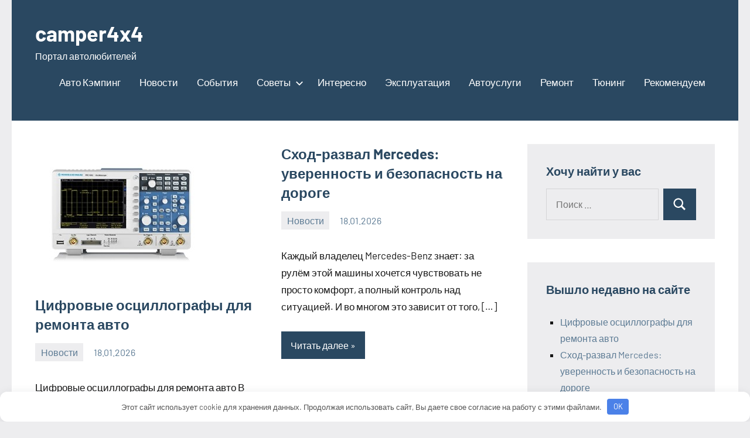

--- FILE ---
content_type: text/html; charset=UTF-8
request_url: https://camper4x4.ru/
body_size: 30898
content:
<!DOCTYPE html>
<html lang="ru-RU">

<head>
<meta charset="UTF-8">
<meta name="viewport" content="width=device-width, initial-scale=1">
<link rel="profile" href="http://gmpg.org/xfn/11">

<meta name='robots' content='index, follow, max-image-preview:large, max-snippet:-1, max-video-preview:-1' />

	<!-- This site is optimized with the Yoast SEO plugin v22.2 - https://yoast.com/wordpress/plugins/seo/ -->
	<title>camper4x4 - Портал автолюбителей</title>
<link crossorigin data-rocket-preconnect href="https://pagead2.googlesyndication.com" rel="preconnect">
<link crossorigin data-rocket-preconnect href="https://mc.yandex.ru" rel="preconnect">
<link crossorigin data-rocket-preconnect href="https://www.acint.net" rel="preconnect">
<link crossorigin data-rocket-preconnect href="https://yandex.ru" rel="preconnect">
<link crossorigin data-rocket-preconnect href="https://yastatic.net" rel="preconnect">
<link crossorigin data-rocket-preconnect href="https://fundingchoicesmessages.google.com" rel="preconnect">
<link crossorigin data-rocket-preconnect href="https://googleads.g.doubleclick.net" rel="preconnect"><link rel="preload" data-rocket-preload as="image" href="https://camper4x4.ru/wp-content/uploads/2026/01/screenshot_3130-660x440.png" fetchpriority="high">
	<meta name="description" content="Портал автолюбителей" />
	<link rel="canonical" href="https://camper4x4.ru/" />
	<meta property="og:locale" content="ru_RU" />
	<meta property="og:type" content="website" />
	<meta property="og:title" content="camper4x4" />
	<meta property="og:description" content="Портал автолюбителей" />
	<meta property="og:url" content="https://camper4x4.ru/" />
	<meta property="og:site_name" content="camper4x4" />
	<meta name="twitter:card" content="summary_large_image" />
	<script type="application/ld+json" class="yoast-schema-graph">{"@context":"https://schema.org","@graph":[{"@type":"CollectionPage","@id":"https://camper4x4.ru/","url":"https://camper4x4.ru/","name":"camper4x4 - Портал автолюбителей","isPartOf":{"@id":"https://camper4x4.ru/#website"},"description":"Портал автолюбителей","breadcrumb":{"@id":"https://camper4x4.ru/#breadcrumb"},"inLanguage":"ru-RU"},{"@type":"BreadcrumbList","@id":"https://camper4x4.ru/#breadcrumb","itemListElement":[{"@type":"ListItem","position":1,"name":"Home"}]},{"@type":"WebSite","@id":"https://camper4x4.ru/#website","url":"https://camper4x4.ru/","name":"camper4x4","description":"Портал автолюбителей","potentialAction":[{"@type":"SearchAction","target":{"@type":"EntryPoint","urlTemplate":"https://camper4x4.ru/?s={search_term_string}"},"query-input":"required name=search_term_string"}],"inLanguage":"ru-RU"}]}</script>
	<!-- / Yoast SEO plugin. -->


<link rel='stylesheet' id='occasio-theme-fonts-css' href='https://camper4x4.ru/wp-content/fonts/cfbf62adc38cb87b2b3682649384f1d6.css' type='text/css' media='all' />
<link rel='stylesheet' id='wp-block-library-css' href='https://camper4x4.ru/wp-includes/css/dist/block-library/style.min.css' type='text/css' media='all' />
<style id='classic-theme-styles-inline-css' type='text/css'>
/*! This file is auto-generated */
.wp-block-button__link{color:#fff;background-color:#32373c;border-radius:9999px;box-shadow:none;text-decoration:none;padding:calc(.667em + 2px) calc(1.333em + 2px);font-size:1.125em}.wp-block-file__button{background:#32373c;color:#fff;text-decoration:none}
</style>
<style id='global-styles-inline-css' type='text/css'>
body{--wp--preset--color--black: #000000;--wp--preset--color--cyan-bluish-gray: #abb8c3;--wp--preset--color--white: #ffffff;--wp--preset--color--pale-pink: #f78da7;--wp--preset--color--vivid-red: #cf2e2e;--wp--preset--color--luminous-vivid-orange: #ff6900;--wp--preset--color--luminous-vivid-amber: #fcb900;--wp--preset--color--light-green-cyan: #7bdcb5;--wp--preset--color--vivid-green-cyan: #00d084;--wp--preset--color--pale-cyan-blue: #8ed1fc;--wp--preset--color--vivid-cyan-blue: #0693e3;--wp--preset--color--vivid-purple: #9b51e0;--wp--preset--color--primary: #2a4861;--wp--preset--color--secondary: #5d7b94;--wp--preset--color--tertiary: #90aec7;--wp--preset--color--accent: #60945d;--wp--preset--color--highlight: #915d94;--wp--preset--color--light-gray: #ededef;--wp--preset--color--gray: #84848f;--wp--preset--color--dark-gray: #24242f;--wp--preset--gradient--vivid-cyan-blue-to-vivid-purple: linear-gradient(135deg,rgba(6,147,227,1) 0%,rgb(155,81,224) 100%);--wp--preset--gradient--light-green-cyan-to-vivid-green-cyan: linear-gradient(135deg,rgb(122,220,180) 0%,rgb(0,208,130) 100%);--wp--preset--gradient--luminous-vivid-amber-to-luminous-vivid-orange: linear-gradient(135deg,rgba(252,185,0,1) 0%,rgba(255,105,0,1) 100%);--wp--preset--gradient--luminous-vivid-orange-to-vivid-red: linear-gradient(135deg,rgba(255,105,0,1) 0%,rgb(207,46,46) 100%);--wp--preset--gradient--very-light-gray-to-cyan-bluish-gray: linear-gradient(135deg,rgb(238,238,238) 0%,rgb(169,184,195) 100%);--wp--preset--gradient--cool-to-warm-spectrum: linear-gradient(135deg,rgb(74,234,220) 0%,rgb(151,120,209) 20%,rgb(207,42,186) 40%,rgb(238,44,130) 60%,rgb(251,105,98) 80%,rgb(254,248,76) 100%);--wp--preset--gradient--blush-light-purple: linear-gradient(135deg,rgb(255,206,236) 0%,rgb(152,150,240) 100%);--wp--preset--gradient--blush-bordeaux: linear-gradient(135deg,rgb(254,205,165) 0%,rgb(254,45,45) 50%,rgb(107,0,62) 100%);--wp--preset--gradient--luminous-dusk: linear-gradient(135deg,rgb(255,203,112) 0%,rgb(199,81,192) 50%,rgb(65,88,208) 100%);--wp--preset--gradient--pale-ocean: linear-gradient(135deg,rgb(255,245,203) 0%,rgb(182,227,212) 50%,rgb(51,167,181) 100%);--wp--preset--gradient--electric-grass: linear-gradient(135deg,rgb(202,248,128) 0%,rgb(113,206,126) 100%);--wp--preset--gradient--midnight: linear-gradient(135deg,rgb(2,3,129) 0%,rgb(40,116,252) 100%);--wp--preset--font-size--small: 16px;--wp--preset--font-size--medium: 24px;--wp--preset--font-size--large: 36px;--wp--preset--font-size--x-large: 42px;--wp--preset--font-size--extra-large: 48px;--wp--preset--font-size--huge: 64px;--wp--preset--spacing--20: 0.44rem;--wp--preset--spacing--30: 0.67rem;--wp--preset--spacing--40: 1rem;--wp--preset--spacing--50: 1.5rem;--wp--preset--spacing--60: 2.25rem;--wp--preset--spacing--70: 3.38rem;--wp--preset--spacing--80: 5.06rem;--wp--preset--shadow--natural: 6px 6px 9px rgba(0, 0, 0, 0.2);--wp--preset--shadow--deep: 12px 12px 50px rgba(0, 0, 0, 0.4);--wp--preset--shadow--sharp: 6px 6px 0px rgba(0, 0, 0, 0.2);--wp--preset--shadow--outlined: 6px 6px 0px -3px rgba(255, 255, 255, 1), 6px 6px rgba(0, 0, 0, 1);--wp--preset--shadow--crisp: 6px 6px 0px rgba(0, 0, 0, 1);}:where(.is-layout-flex){gap: 0.5em;}:where(.is-layout-grid){gap: 0.5em;}body .is-layout-flex{display: flex;}body .is-layout-flex{flex-wrap: wrap;align-items: center;}body .is-layout-flex > *{margin: 0;}body .is-layout-grid{display: grid;}body .is-layout-grid > *{margin: 0;}:where(.wp-block-columns.is-layout-flex){gap: 2em;}:where(.wp-block-columns.is-layout-grid){gap: 2em;}:where(.wp-block-post-template.is-layout-flex){gap: 1.25em;}:where(.wp-block-post-template.is-layout-grid){gap: 1.25em;}.has-black-color{color: var(--wp--preset--color--black) !important;}.has-cyan-bluish-gray-color{color: var(--wp--preset--color--cyan-bluish-gray) !important;}.has-white-color{color: var(--wp--preset--color--white) !important;}.has-pale-pink-color{color: var(--wp--preset--color--pale-pink) !important;}.has-vivid-red-color{color: var(--wp--preset--color--vivid-red) !important;}.has-luminous-vivid-orange-color{color: var(--wp--preset--color--luminous-vivid-orange) !important;}.has-luminous-vivid-amber-color{color: var(--wp--preset--color--luminous-vivid-amber) !important;}.has-light-green-cyan-color{color: var(--wp--preset--color--light-green-cyan) !important;}.has-vivid-green-cyan-color{color: var(--wp--preset--color--vivid-green-cyan) !important;}.has-pale-cyan-blue-color{color: var(--wp--preset--color--pale-cyan-blue) !important;}.has-vivid-cyan-blue-color{color: var(--wp--preset--color--vivid-cyan-blue) !important;}.has-vivid-purple-color{color: var(--wp--preset--color--vivid-purple) !important;}.has-black-background-color{background-color: var(--wp--preset--color--black) !important;}.has-cyan-bluish-gray-background-color{background-color: var(--wp--preset--color--cyan-bluish-gray) !important;}.has-white-background-color{background-color: var(--wp--preset--color--white) !important;}.has-pale-pink-background-color{background-color: var(--wp--preset--color--pale-pink) !important;}.has-vivid-red-background-color{background-color: var(--wp--preset--color--vivid-red) !important;}.has-luminous-vivid-orange-background-color{background-color: var(--wp--preset--color--luminous-vivid-orange) !important;}.has-luminous-vivid-amber-background-color{background-color: var(--wp--preset--color--luminous-vivid-amber) !important;}.has-light-green-cyan-background-color{background-color: var(--wp--preset--color--light-green-cyan) !important;}.has-vivid-green-cyan-background-color{background-color: var(--wp--preset--color--vivid-green-cyan) !important;}.has-pale-cyan-blue-background-color{background-color: var(--wp--preset--color--pale-cyan-blue) !important;}.has-vivid-cyan-blue-background-color{background-color: var(--wp--preset--color--vivid-cyan-blue) !important;}.has-vivid-purple-background-color{background-color: var(--wp--preset--color--vivid-purple) !important;}.has-black-border-color{border-color: var(--wp--preset--color--black) !important;}.has-cyan-bluish-gray-border-color{border-color: var(--wp--preset--color--cyan-bluish-gray) !important;}.has-white-border-color{border-color: var(--wp--preset--color--white) !important;}.has-pale-pink-border-color{border-color: var(--wp--preset--color--pale-pink) !important;}.has-vivid-red-border-color{border-color: var(--wp--preset--color--vivid-red) !important;}.has-luminous-vivid-orange-border-color{border-color: var(--wp--preset--color--luminous-vivid-orange) !important;}.has-luminous-vivid-amber-border-color{border-color: var(--wp--preset--color--luminous-vivid-amber) !important;}.has-light-green-cyan-border-color{border-color: var(--wp--preset--color--light-green-cyan) !important;}.has-vivid-green-cyan-border-color{border-color: var(--wp--preset--color--vivid-green-cyan) !important;}.has-pale-cyan-blue-border-color{border-color: var(--wp--preset--color--pale-cyan-blue) !important;}.has-vivid-cyan-blue-border-color{border-color: var(--wp--preset--color--vivid-cyan-blue) !important;}.has-vivid-purple-border-color{border-color: var(--wp--preset--color--vivid-purple) !important;}.has-vivid-cyan-blue-to-vivid-purple-gradient-background{background: var(--wp--preset--gradient--vivid-cyan-blue-to-vivid-purple) !important;}.has-light-green-cyan-to-vivid-green-cyan-gradient-background{background: var(--wp--preset--gradient--light-green-cyan-to-vivid-green-cyan) !important;}.has-luminous-vivid-amber-to-luminous-vivid-orange-gradient-background{background: var(--wp--preset--gradient--luminous-vivid-amber-to-luminous-vivid-orange) !important;}.has-luminous-vivid-orange-to-vivid-red-gradient-background{background: var(--wp--preset--gradient--luminous-vivid-orange-to-vivid-red) !important;}.has-very-light-gray-to-cyan-bluish-gray-gradient-background{background: var(--wp--preset--gradient--very-light-gray-to-cyan-bluish-gray) !important;}.has-cool-to-warm-spectrum-gradient-background{background: var(--wp--preset--gradient--cool-to-warm-spectrum) !important;}.has-blush-light-purple-gradient-background{background: var(--wp--preset--gradient--blush-light-purple) !important;}.has-blush-bordeaux-gradient-background{background: var(--wp--preset--gradient--blush-bordeaux) !important;}.has-luminous-dusk-gradient-background{background: var(--wp--preset--gradient--luminous-dusk) !important;}.has-pale-ocean-gradient-background{background: var(--wp--preset--gradient--pale-ocean) !important;}.has-electric-grass-gradient-background{background: var(--wp--preset--gradient--electric-grass) !important;}.has-midnight-gradient-background{background: var(--wp--preset--gradient--midnight) !important;}.has-small-font-size{font-size: var(--wp--preset--font-size--small) !important;}.has-medium-font-size{font-size: var(--wp--preset--font-size--medium) !important;}.has-large-font-size{font-size: var(--wp--preset--font-size--large) !important;}.has-x-large-font-size{font-size: var(--wp--preset--font-size--x-large) !important;}
.wp-block-navigation a:where(:not(.wp-element-button)){color: inherit;}
:where(.wp-block-post-template.is-layout-flex){gap: 1.25em;}:where(.wp-block-post-template.is-layout-grid){gap: 1.25em;}
:where(.wp-block-columns.is-layout-flex){gap: 2em;}:where(.wp-block-columns.is-layout-grid){gap: 2em;}
.wp-block-pullquote{font-size: 1.5em;line-height: 1.6;}
</style>
<link rel='stylesheet' id='occasio-stylesheet-css' href='https://camper4x4.ru/wp-content/themes/occasio/style.css' type='text/css' media='all' />
<script type="text/javascript" src="https://camper4x4.ru/wp-content/themes/occasio/assets/js/svgxuse.min.js" id="svgxuse-js"></script>
<style>.pseudo-clearfy-link { color: #008acf; cursor: pointer;}.pseudo-clearfy-link:hover { text-decoration: none;}</style><meta name="yandex-verification" content="5d25e44e2216a853" />
<meta name="telderi" content="5d8783198264245af68f11115d6ee000" />

<!-- pr-cy 3e54d8d17ff7b55314d7b175c0db2015 -->

<meta name="telderi" content="af9453d903041cd13c209a386fedee54" />

<!-- Yandex.RTB -->
<script>window.yaContextCb=window.yaContextCb||[]</script>
<script src="https://yandex.ru/ads/system/context.js" async></script>

<script type="text/javascript">
<!--
var _acic={dataProvider:10};(function(){var e=document.createElement("script");e.type="text/javascript";e.async=true;e.src="https://www.acint.net/aci.js";var t=document.getElementsByTagName("script")[0];t.parentNode.insertBefore(e,t)})()
//-->
</script>


<!-- Yandex.Metrika counter -->
<script type="text/javascript">
    (function(m,e,t,r,i,k,a){
        m[i]=m[i]||function(){(m[i].a=m[i].a||[]).push(arguments)};
        m[i].l=1*new Date();
        for (var j = 0; j < document.scripts.length; j++) {if (document.scripts[j].src === r) { return; }}
        k=e.createElement(t),a=e.getElementsByTagName(t)[0],k.async=1,k.src=r,a.parentNode.insertBefore(k,a)
    })(window, document,'script','https://mc.yandex.ru/metrika/tag.js', 'ym');

    ym(53908426, 'init', {clickmap:true, accurateTrackBounce:true, trackLinks:true});
</script>
<noscript><div><img src="https://mc.yandex.ru/watch/53908426" style="position:absolute; left:-9999px;" alt="" /></div></noscript>
<!-- /Yandex.Metrika counter -->



<!-- Yandex.Metrika counter -->
<script type="text/javascript">
    (function(m,e,t,r,i,k,a){
        m[i]=m[i]||function(){(m[i].a=m[i].a||[]).push(arguments)};
        m[i].l=1*new Date();
        for (var j = 0; j < document.scripts.length; j++) {if (document.scripts[j].src === r) { return; }}
        k=e.createElement(t),a=e.getElementsByTagName(t)[0],k.async=1,k.src=r,a.parentNode.insertBefore(k,a)
    })(window, document,'script','https://mc.yandex.ru/metrika/tag.js', 'ym');

    ym(53908426, 'init', {clickmap:true, accurateTrackBounce:true, trackLinks:true});
</script>
<noscript><div><img src="https://mc.yandex.ru/watch/53908426" style="position:absolute; left:-9999px;" alt="" /></div></noscript>
<!-- /Yandex.Metrika counter -->


<script async src="https://pagead2.googlesyndication.com/pagead/js/adsbygoogle.js?client=ca-pub-3287687369743899"
     crossorigin="anonymous"></script><link rel="icon" href="https://camper4x4.ru/wp-content/uploads/2019/05/cropped-camp-ico-32x32.png" sizes="32x32" />
<link rel="icon" href="https://camper4x4.ru/wp-content/uploads/2019/05/cropped-camp-ico-192x192.png" sizes="192x192" />
<link rel="apple-touch-icon" href="https://camper4x4.ru/wp-content/uploads/2019/05/cropped-camp-ico-180x180.png" />
<meta name="msapplication-TileImage" content="https://camper4x4.ru/wp-content/uploads/2019/05/cropped-camp-ico-270x270.png" />
<style>.clearfy-cookie { position:fixed; left:0; right:0; bottom:0; padding:12px; color:#555555; background:#ffffff; box-shadow:0 3px 20px -5px rgba(41, 44, 56, 0.2); z-index:9999; font-size: 13px; border-radius: 12px; transition: .3s; }.clearfy-cookie--left { left: 20px; bottom: 20px; right: auto; max-width: 400px; margin-right: 20px; }.clearfy-cookie--right { left: auto; bottom: 20px; right: 20px; max-width: 400px; margin-left: 20px; }.clearfy-cookie.clearfy-cookie-hide { transform: translateY(150%) translateZ(0); opacity: 0; }.clearfy-cookie-container { max-width:1170px; margin:0 auto; text-align:center; }.clearfy-cookie-accept { background:#4b81e8; color:#fff; border:0; padding:.2em .8em; margin: 0 0 0 .5em; font-size: 13px; border-radius: 4px; cursor: pointer; }.clearfy-cookie-accept:hover,.clearfy-cookie-accept:focus { opacity: .9; }</style><!--noptimize--><script data-noptimize="" data-wpfc-render="false">
/* <![CDATA[ */
window.fpm_settings = {"timer_text":"\u0417\u0430\u043a\u0440\u044b\u0442\u044c \u0447\u0435\u0440\u0435\u0437","lazyload":"false","threshold":"300","dublicate":"false","rtb":"false","sidebar":"false","selector":".fpm_end","bottom":"10","ajaxUrl":"https:\/\/camper4x4.ru\/wp-admin\/admin-ajax.php","ip_to_block":"https:\/\/camper4x4.ru\/ip.html","get_ip":"https:\/\/camper4x4.ru\/wp-content\/plugins\/flatpm-wp\/ip.php","speed":"300","overlay":"false","locale":"ru","key":"U2R1elQ1TzNENElVcTF6","role":"not_logged_in"};
/* ]]> */
</script>
<!--/noptimize--><!--noptimize-->
<noscript data-noptimize id="fpm_modul">
<style>
html{max-width:100vw}
.fpm-async:not([data-fpm-type="outgoing"]) + .fpm-async:not([data-fpm-type="outgoing"]){display:none}
[data-fpm-type]{background-color:transparent;transition:background-color .2s ease}
[data-fpm-type]{position:relative;overflow:hidden;border-radius:3px;z-index:0}
.fpm-cross{transition:box-shadow .2s ease;position:absolute;top:-0px;right:0;width:34px;height:34px;background:#000000;display:block;cursor:pointer;z-index:99;border:none;padding:0;min-width:0;min-height:0}
.fpm-cross:hover{box-shadow:0 0 0 50px rgba(0,0,0,.2) inset}
.fpm-cross:after,
.fpm-cross:before{transition:transform .3s ease;content:'';display:block;position:absolute;top:0;left:0;right:0;bottom:0;width:calc(34px / 2);height:3px;background:#ffffff;transform-origin:center;transform:rotate(45deg);margin:auto}
.fpm-cross:before{transform:rotate(-45deg)}
.fpm-cross:hover:after{transform:rotate(225deg)}
.fpm-cross:hover:before{transform:rotate(135deg)}
.fpm-timer{position:absolute;top:-0px;right:0;padding:0 15px;color:#ffffff;background:#000000;line-height:34px;height:34px;text-align:center;font-size:14px;z-index:99}
[data-fpm-type="outgoing"].center .fpm-timer,[data-fpm-type="outgoing"].center .fpm-cross{top:0!important}
.fpm-timer span{font-size:16px;font-weight:600}
[data-fpm-type="outgoing"]{transition:transform 300ms ease,opacity 300ms ease,min-width 0s;transition-delay:0s,0s,.3s;position:fixed;min-width:250px!important;z-index:9999;opacity:0;background:#ffffff;pointer-events:none;will-change:transform;overflow:visible;max-width:100vw}
[data-fpm-type="outgoing"]:after{content:'';position:absolute;top:0;left:0;right:0;bottom:0;z-index:1;pointer-events:all}
[data-fpm-type="outgoing"].fpm-show:after{pointer-events:none}


[data-fpm-type="outgoing"] *{max-width:none}

[data-fpm-type="outgoing"].left-top [id*="yandex_rtb_"],
[data-fpm-type="outgoing"].right-top [id*="yandex_rtb_"],
[data-fpm-type="outgoing"].left-center [id*="yandex_rtb_"],
[data-fpm-type="outgoing"].right-center [id*="yandex_rtb_"],
[data-fpm-type="outgoing"].left-bottom [id*="yandex_rtb_"],
[data-fpm-type="outgoing"].right-bottom [id*="yandex_rtb_"]{max-width:336px;min-width:160px}

[data-fpm-type].no-preloader:after,[data-fpm-type].no-preloader:before,
[data-fpm-type="outgoing"]:after,[data-fpm-type="outgoing"]:before{display:none}

[data-fpm-type="outgoing"].fpm-show{opacity:1;pointer-events:all;min-width:0!important}

[data-fpm-type="outgoing"].center{position:fixed;top:50%;left:50%;height:auto;z-index:-2;opacity:0;transform:translateX(-50%) translateY(-50%) scale(.6)}
[data-fpm-type="outgoing"].center.fpm-show{transform:translateX(-50%) translateY(-50%) scale(1);opacity:1}
[data-fpm-type="outgoing"].center.fpm-show{z-index:2000}

[data-fpm-type="outgoing"].left-top{top:0;left:0;transform:translateX(-100%)}
[data-fpm-type="outgoing"].top-center{top:0;left:50%;transform:translateX(-50%) translateY(-100%)}
[data-fpm-type="outgoing"].right-top{top:0;right:0;transform:translateX(100%)}
[data-fpm-type="outgoing"].left-center{top:50%;left:0;transform:translateX(-100%) translateY(-50%)}
[data-fpm-type="outgoing"].right-center{top:50%;right:0;transform:translateX(100%) translateY(-50%)}
[data-fpm-type="outgoing"].left-bottom{bottom:0;left:0;transform:translateX(-100%)}
[data-fpm-type="outgoing"].bottom-center{bottom:0;left:50%;transform:translateX(-50%) translateY(100%)}
[data-fpm-type="outgoing"].right-bottom{bottom:0;right:0;transform:translateX(100%)}
[data-fpm-type="outgoing"].fpm-show.left-center,
[data-fpm-type="outgoing"].fpm-show.right-center{transform:translateX(0) translateY(-50%)}
[data-fpm-type="outgoing"].fpm-show.top-center,
[data-fpm-type="outgoing"].fpm-show.bottom-center{transform:translateX(-50%) translateY(0)}
[data-fpm-type="outgoing"].fpm-show.left-top,
[data-fpm-type="outgoing"].fpm-show.right-top,
[data-fpm-type="outgoing"].fpm-show.left-bottom,
[data-fpm-type="outgoing"].fpm-show.right-bottom{transform:translateX(0)}

.fpm-overlay{position:fixed;width:100%;height:100%;pointer-events:none;top:0;left:0;z-index:1000;opacity:0;background:#0000008a;transition:all 300ms ease;-webkit-backdrop-filter:blur(0px);backdrop-filter:blur(0px)}
[data-fpm-type="outgoing"].center.fpm-show ~ .fpm-overlay{opacity:1;pointer-events:all}
.fpm-fixed{position:fixed;z-index:50}
.fpm-stop{position:relative;z-index:50}
.fpm-preroll{position:relative;overflow:hidden;display:block}
.fpm-preroll.hasIframe{padding-bottom:56.25%;height:0}
.fpm-preroll iframe{display:block;width:100%;height:100%;position:absolute}
.fpm-preroll_flex{display:flex;align-items:center;justify-content:center;position:absolute;top:0;left:0;right:0;bottom:0;background:rgba(0,0,0,.65);opacity:0;transition:opacity .35s ease;z-index:2}
.fpm-preroll_flex.fpm-show{opacity:1}
.fpm-preroll_flex.fpm-hide{pointer-events:none;z-index:-1}
.fpm-preroll_item{position:relative;max-width:calc(100% - 68px);max-height:100%;z-index:-1;pointer-events:none;cursor:default}
.fpm-preroll_flex.fpm-show .fpm-preroll_item{z-index:3;pointer-events:all}
.fpm-preroll_flex .fpm-timer,
.fpm-preroll_flex .fpm-cross{top:10px!important;right:10px!important}
.fpm-preroll_hover{position:absolute;top:0;left:0;right:0;bottom:0;width:100%;height:100%;z-index:2}
.fpm-preroll_flex:not(.fpm-show) .fpm-preroll_hover{cursor:pointer}
.fpm-hoverroll{position:relative;overflow:hidden;display:block}
.fpm-hoverroll_item{position:absolute;bottom:0;left:50%;margin:auto;transform:translateY(100%) translateX(-50%);transition:all 300ms ease;z-index:1000;max-height:100%}

.fpm-preroll_item [id*="yandex_rtb_"],
.fpm-hoverroll_item [id*="yandex_rtb_"]{min-width:160px}

.fpm-hoverroll:hover .fpm-hoverroll_item:not(.fpm-hide){transform:translateY(0) translateX(-50%)}
.fpm-slider{display:grid}
.fpm-slider > *{grid-area:1/1;margin:auto;opacity:0;transform:translateX(200px);transition:all 420ms ease;pointer-events:none;width:100%;z-index:0}
.fpm-slider > *.fpm-hide{transform:translateX(-100px)!important;opacity:0!important;z-index:0!important}
.fpm-slider > *.fpm-show{transform:translateX(0);pointer-events:all;opacity:1;z-index:1}
.fpm-slider .fpm-timeline{width:100%;height:2px;background:#f6f5ff;position:relative}
.fpm-slider .fpm-timeline:after{content:'';position:absolute;background:#d5ceff;height:100%;transition:all 300ms ease;width:0}
.fpm-slider > *.fpm-show .fpm-timeline:after{animation:timeline var(--duration) ease}
.fpm-slider > *:hover .fpm-timeline:after{animation:timeline-hover}
.fpm-slider > *:after{content:'';position:absolute;top:0;left:0;right:0;bottom:0;z-index:1;pointer-events:all}
.fpm-slider > *.fpm-show:after{pointer-events:none}
@keyframes timeline-hover{}
@keyframes timeline{0% {width:0}100% {width:100%}}
.fpm-interscroller-wrapper{position:relative;width:100%;max-width:100%;height:var(--height)}
.fpm-interscroller{position:absolute;top:0;left:0;width:100%;height:100%;clip:rect(0,auto,auto,0);background:var(--background)}
.fpm-interscroller + div{position:absolute;bottom:0;left:0;right:0;top:0;margin:auto;display:block;height:1px}
.fpm-interscroller-inner{position:fixed;top:50%;transform:translate(0,-50%);max-width:100%;display:flex;justify-content:center;align-items:center;width:var(--width)}
.fpm-interscroller-inner > div{min-width:100px;min-height:100px}
.fpm-interscroller-text{position:absolute;text-align:center;padding:10px;background:var(--background);color:var(--color);font-size:14px;z-index:1;line-height:1.4}
.fpm-interscroller-text.top{top:0;left:0;right:0}
.fpm-interscroller-text.bottom{bottom:0;left:0;right:0}
</style>
</noscript>
<!--/noptimize-->


<!--noptimize-->
<script data-noptimize="" data-wpfc-render="false">
/* <![CDATA[ */
fpm_settings.selector="true"===fpm_settings.sidebar?fpm_settings.selector:".fpm_end",!NodeList.prototype.forEach&&Array.prototype.forEach&&(NodeList.prototype.forEach=Array.prototype.forEach),window.yaContextCb=window.yaContextCb||[],window.fpm_shuffleArray=function(e){for(var t=e.length-1;0<t;t--){var n=Math.floor(Math.random()*(t+1)),r=e[t];e[t]=e[n],e[n]=r}return e},window.fpm_queryAll=function(t,e,n){try{n="true"===(n=n||"true");var r=!1;["!>","!","!^","!~","!+",":after(",":after-sibling(",":before(",":before-sibling(",":contains(",":icontains(",":starts-with(",":istarts-with(",":ends-with(",":iends-with(",":first(",":has(",":has-sibling("].forEach(function(e){t.includes(e)&&(r=!0)});var o=[];if(r){if(!e)return[];for(var i=document.evaluate(e,document,null,XPathResult.ORDERED_NODE_SNAPSHOT_TYPE,null),a=0,s=i.snapshotLength;a<s;a++)o.push(i.snapshotItem(a))}else o=Array.from(document.querySelectorAll(t));return n||(o=o.filter(function(e){return fpm_user.until_child.includes(e)})),o}catch(e){return fpm_user.debug&&console.log(e),[]}},window.fpm_debug=function(e,t){fpm_user.debug&&(t=t||"the reason is not established",console.log("%cID: "+e,"color: white; background: #ec5555"),console.log("URL: "+window.fpm_settings.ajaxUrl.replace("admin-ajax.php","")+"admin.php?page=fpm_blocks&id="+e),console.log("Reason: "+t),console.log("=".repeat(27)))},window.fpm_ipv6Normalize=function(e){var t=(e=e.toLowerCase()).split(/\:\:/g);if(2<t.length)return!1;var n=[];if(1===t.length){if(8!==(n=e.split(/\:/g)).length)return!1}else if(2===t.length){var e=t[0],t=t[1],r=e.split(/\:/g),o=t.split(/\:/g);for(i in r)n[i]=r[i];for(var i=o.length;0<i;--i)n[7-(o.length-i)]=o[i-1]}for(i=0;i<8;++i)void 0===n[i]&&(n[i]="0000"),n[i]=fpm_ipv6LeftPad(n[i],"0",4);return n.join(":")},window.fpm_ipv6LeftPad=function(e,t,n){n=t.repeat(n);return e.length<n.length&&(e=n.substring(0,n.length-e.length)+e),e},window.fpm_ipToInt=function(e){var t=[];return e.includes(":")?(fpm_ipv6Normalize(e).split(":").forEach(function(e){t.push(parseInt(e,16).toString(2).padStart(16,"0"))}),"function"==typeof window.BigInt&&BigInt(t.join(""),2)):(e.split(".").forEach(function(e){t.push(e.padStart(3,"0"))}),parseInt(t.join("")))},window.fpm_request_ip_api=function(){var e=new Promise(function(e,t){var n=new XMLHttpRequest;n.onreadystatechange=function(){n.readyState==XMLHttpRequest.DONE&&e(n.responseText)},n.open("GET","https://ip.mehanoid.pro/?lang="+fpm_settings.locale,!0),n.send()}),t=new Promise(function(e,t){var n=new XMLHttpRequest;n.onreadystatechange=function(){n.readyState==XMLHttpRequest.DONE&&(200==n.status?e(n.responseText):t({url:fpm_settings.ip_to_block,status:n.status,statusText:n.statusText}))},n.open("GET",fpm_settings.ip_to_block,!0),n.send()});Promise.all([e,t]).then(function(e){var t=JSON.parse(e[0]),n=e[1].split("\n").filter(Boolean);fpm_body.classList.remove("fpm_geo"),fpm_user.ccode=t.countryCode.toLowerCase(),fpm_user.country=t.country.toLowerCase(),fpm_user.city=t.city.toLowerCase(),fpm_user.isp=t.isp.toLowerCase(),fpm_setCookie("fpm_ccode",fpm_user.ccode),fpm_setCookie("fpm_country",fpm_user.country),fpm_setCookie("fpm_city",fpm_user.city),fpm_setCookie("fpm_isp",fpm_user.isp),fpm_user.ip="true",0<n.length?new Promise(function(e,t){var n=new XMLHttpRequest;n.onreadystatechange=function(){n.readyState==XMLHttpRequest.DONE&&(200==n.status?e(n.responseText):t({url:fpm_settings.get_ip,status:n.status,statusText:n.statusText}))},n.open("GET",fpm_settings.get_ip,!0),n.send()}).then(function(r){r=fpm_ipToInt(r),n.find(function(e){if(e.includes("-")){var t=e.split("-"),n=fpm_ipToInt(t[0].trim()),t=fpm_ipToInt(t[1].trim());if(r<=t&&n<=r)return fpm_user.ip="false",!0}else if(fpm_ipToInt(e.trim())==r)return fpm_user.ip="false",!0;return!1}),fpm_user.testcook&&fpm_setCookie("fpm_ip",fpm_user.ip),fpm_async_then("ip_api")}):(fpm_user.testcook&&fpm_setCookie("fpm_ip",fpm_user.ip),fpm_async_then("ip_api"))})},window.fpm_on=function(e,t,n,r,o){o=o||!1,e.addEventListener(t,function(e){for(var t=e.target;t&&t!==this;)t.matches(n)&&r.call(t,e),t=t.parentNode},{once:o})},window.fpm_contentsUnwrap=function(e){for(var t=e.parentNode;e.firstChild;)t.insertBefore(e.firstChild,e);t.removeChild(e)},window.fpm_wrap=function(e,t){e.parentNode.insertBefore(t,e),t.appendChild(e)},window.fpm_until=function(e,t,n,r){r=r||"nextElementSibling";var o=[];if(!e)return o;for(o.push(e),e=e[r];e&&(o.push(e),!e.matches(t));)e=(n&&e.matches(n),e[r]);return o},window.fpm_findSelector=function(e,t){var n=[];return t&&(e=e||[]).forEach(function(e){e.matches(t)&&n.push(e);e=e.querySelectorAll(t);e&&0<e.length&&(n=n.concat([...e]))}),n},window.fpm_toNodeList=function(e){var t=document.createDocumentFragment();return e.forEach(function(e){t.appendChild(e.cloneNode())}),t},window.fpm_jsonp=function(e,t){var n="jsonp_callback_"+Math.round(1e5*Math.random());window[n]=function(e){delete window[n],fpm_body.removeChild(r),t(e)};var r=document.createElement("script");r.src=e+(0<=e.indexOf("?")?"&":"?")+"callback="+n,fpm_body.appendChild(r)},window.flatPM_serialize=function(e,t){var n,r,o,i=[];for(n in e)e.hasOwnProperty(n)&&(r=t?t+"["+n+"]":n,o=e[n],i.push(null!==o&&"object"==typeof o?flatPM_serialize(o,r):encodeURIComponent(r)+"="+encodeURIComponent(o)));return i.join("&")},document.write=function(e){var t=document.createElement("div");document.currentScript.insertAdjacentElement("afterend",t),fpm_setHTML(t,e),fpm_stack_scripts.block||(fpm_stack_scripts.block=!0,fpm_setSCRIPT()),fpm_contentsUnwrap(t)},window.fpm_sticky=function(e,a,t){var s=e,l=null,d=t=t||0;function n(){if(null==l){for(var e=getComputedStyle(s,""),t="",n=0;n<e.length;n++)0!=e[n].indexOf("overflow")&&0!=e[n].indexOf("padding")&&0!=e[n].indexOf("border")&&0!=e[n].indexOf("outline")&&0!=e[n].indexOf("box-shadow")&&0!=e[n].indexOf("background")||(t+=e[n]+": "+e.getPropertyValue(e[n])+"; ");(l=document.createElement("div")).style.cssText=t+" box-sizing: border-box; width: "+s.offsetWidth+"px;",s.insertBefore(l,s.firstChild);for(var r=s.childNodes.length,n=1;n<r;n++)l.appendChild(s.childNodes[1]);s.style.padding="0",s.style.border="0"}s.style.height=l.getBoundingClientRect().height+"px";var o=s.getBoundingClientRect(),i=Math.round(o.top+l.getBoundingClientRect().height-a.getBoundingClientRect().bottom);o.top-d<=0?o.top-d<=i?(l.className=fpm_attr.stop,l.style.top=-i+"px"):(l.className=fpm_attr.fixed,l.style.top=d+"px"):(l.className="",l.style.top=""),window.addEventListener("resize",function(){s.children[0].style.width=getComputedStyle(s,"").width},!1)}window.addEventListener("scroll",n,!1),fpm_body.addEventListener("scroll",n,!1),n()},window.fpm_addDays=function(e,t){var n=60*e.getTimezoneOffset()*1e3,r=e.getTime(),e=new Date;return r+=864e5*t,e.setTime(r),n!=(t=60*e.getTimezoneOffset()*1e3)&&(r+=t-n,e.setTime(r)),e},window.fpm_adbDetect=function(){var e=document.createElement("div");e.id="yandex_rtb_",e.classList.add("adsbygoogle"),e.setAttribute("data-tag","flat_pm"),e.style="position:absolute;left:-9999px;top:-9999px",e.innerHTML="Adblock<br>detector",fpm_body.insertAdjacentElement("afterbegin",e);var t=document.querySelector('#yandex_rtb_.adsbygoogle[data-tag="flat_pm"]');if(!t)return!0;t=t.currentStyle||window.getComputedStyle(t,""),t=parseInt(t.height);return e.remove(),!(!isNaN(t)&&0!=t)},window.fpm_setCookie=function(e,t,n){var r,o=(n=n||{path:"/"}).expires;"number"==typeof o&&o&&((r=new Date).setTime(r.getTime()+1e3*o),o=n.expires=r),o&&o.toUTCString&&(n.expires=o.toUTCString());var i,a=e+"="+(t=encodeURIComponent(t));for(i in n){a+="; "+i;var s=n[i];!0!==s&&(a+="="+s)}document.cookie=a},window.fpm_getCookie=function(n){var e=document.cookie.split("; ").reduce(function(e,t){t=t.split("=");return t[0]===n?decodeURIComponent(t[1]):e},"");return""!=e?e:void 0},window.flatPM_testCookie=function(){var e="test_56445";try{return localStorage.setItem(e,e),localStorage.removeItem(e),!0}catch(e){return!1}},window.fpm_randomString=function(e){for(var t="",n="abcdefghijklmnopqrstuvwxyz",r=n.length,o=0;o<e;o++)t+=n.charAt(Math.floor(Math.random()*r));return t},window.fpm_randomProperty=function(e){e=Object.keys(e);return e[Math.floor(Math.random()*e.length)]},window.fpm_random=function(e,t){return Math.floor(Math.random()*(t-e+1))+e},window.flatPM_sanitizeUrlParams=function(e){return e&&["__proto__","constructor","prototype"].includes(e.toLowerCase())?e.toUpperCase():e},window.fpm_getUrlParams=function(e){var t={};e=e||window.location.href;e=(e=flatPM_sanitizeUrlParams(e))?e.split("?")[1]:window.location.search.slice(1);if(e)for(var n=(e=e.split("#")[0]).split("&"),r=0;r<n.length;r++){var o,i=n[r].split("="),a=i[0],s=void 0===i[1]||i[1],a=a.toLowerCase();"string"==typeof s&&(s=s.toLowerCase()),a.match(/\[(\d+)?\]$/)?(t[o=a.replace(/\[(\d+)?\]/,"")]||(t[o]=[]),a.match(/\[\d+\]$/)?(i=/\[(\d+)\]/.exec(a)[1],t[o][i]=s):t[o].push(s)):t[a]?(t[a]&&"string"==typeof t[a]&&(t[a]=[t[a]]),t[a].push(s)):t[a]=s}return t},window.fpm_dynamicInterval=function(e,t,n,r,o){t.autorefresh&&"0"!==t.autorefresh&&setTimeout(function(){e.innerHTML="",r<=++o&&(o=0),t=n[o],fpm_pre_setHTML(e,t.code),fpm_dynamicInterval(e,t,n,r,o)},1e3*t.autorefresh)},flatPM_testCookie()&&fpm_setCookie("fpm_visit",(parseInt(fpm_getCookie("fpm_visit"))||0)+1),window.fpm_stack_scripts={scripts:[],block:!1},window.fpm_base64test=/^([0-9a-zA-Z+/]{4})*(([0-9a-zA-Z+/]{2}==)|([0-9a-zA-Z+/]{3}=))?$/,window.fpm_then={ip_api:[],load:[]},window.fpm_titles="h1,h2,h3,h4,h5,h6",window.fpm_date=new Date,window.fpm_dateYear=fpm_date.getFullYear(),window.fpm_dateMonth=2==(fpm_date.getMonth()+1+"").length?fpm_date.getMonth()+1:"0"+(fpm_date.getMonth()+1),window.fpm_dateWeek=0===fpm_date.getDay()?6:fpm_date.getDay()-1,window.fpm_dateUTCWeek=0===fpm_date.getUTCDay()?6:fpm_date.getUTCDay()-1,window.fpm_dateDay=2==(fpm_date.getDate()+"").length?fpm_date.getDate():"0"+fpm_date.getDate(),window.fpm_dateHours=2==(fpm_date.getHours()+"").length?fpm_date.getHours():"0"+fpm_date.getHours(),window.fpm_dateUTCHours=fpm_date.getUTCHours(),window.fpm_dateMinutes=2==(fpm_date.getMinutes()+"").length?fpm_date.getMinutes():"0"+fpm_date.getMinutes(),window.fpm_increment={};var prop,fpm_modul=fpm_queryAll("noscript#fpm_modul"),fpm_modul_text="";for(prop in 0<fpm_modul.length&&(fpm_modul_text=fpm_modul[0].outerText,fpm_modul[0].remove()),window.fpm_attr={id:"",type:"",inner:"",status:"",async:"",modal:"",overlay:"",timer:"",cross:"",close_event:"",out:"",fixed:"",stop:"",preroll:"",hoverroll:"",show:"",hide:"",done:"",slider:"",timeline:"",interscroller:""},fpm_modul_text=(fpm_modul_text=fpm_modul_text.replace("<style>","")).replace("</style>",""),fpm_attr){fpm_attr[prop]=fpm_randomString(10);var regex=new RegExp("fpm-"+prop,"g"),fpm_modul_text=fpm_modul_text.replace(regex,fpm_attr[prop])}document.head.insertAdjacentHTML("beforeend","<style>"+fpm_modul_text+"</style>"),window.fpm_user={init:function(){window.fpm_body=window.fpm_body||document.querySelector("body"),this.fpm_end=document.querySelectorAll(".fpm_end"),this.fpm_end=this.fpm_end[this.fpm_end.length-1],this.fpm_start=document.querySelector(".fpm_start"),this.testcook=flatPM_testCookie(),this.browser=this.searchString(this.dataBrowser)||!1,this.os=this.searchString(this.dataOS)||!1,this.referer=this.cookieReferer(),this.winwidth=window.innerWidth,this.date=fpm_dateYear+"-"+fpm_dateMonth+"-"+fpm_dateDay,this.time=fpm_dateHours+":"+fpm_dateMinutes,this.adb=fpm_adbDetect(),this.until=fpm_until(this.fpm_start,".fpm_end"),this.textlen=this.until.map(function(e){return e.outerText}).join().replace(/(\s)+/g,"").length,this.titlelen=fpm_toNodeList(this.until).querySelectorAll(fpm_titles).length,this.country=this.cookieData("country").toLowerCase(),this.city=this.cookieData("city").toLowerCase(),this.ccode=this.cookieData("ccode").toLowerCase(),this.isp=this.cookieData("isp").toLowerCase(),this.ip=this.cookieData("ip").toLowerCase(),this.agent=navigator.userAgent,this.language=navigator.languages&&navigator.languages.length?navigator.languages[0]:navigator.userLanguage||navigator.language,this.until_child=this.until.map(function(e){return[e,Array.from(e.querySelectorAll("*"))]}).flat(1/0),this.debug=fpm_getUrlParams()["fpm-debug"],this.color_scheme=window.matchMedia&&window.matchMedia("(prefers-color-scheme: dark)").matches?"dark":"light"},cookieReferer:function(){return parent!==window?"///:iframe":fpm_user.testcook?(void 0===fpm_getCookie("fpm_referer")&&fpm_setCookie("fpm_referer",""!=document.referrer?document.referrer:"///:direct"),fpm_getCookie("fpm_referer")):""!=document.referrer?document.referrer:"///:direct"},cookieData:function(e){return fpm_user.testcook&&void 0!==fpm_getCookie("fpm_"+e)?fpm_getCookie("fpm_"+e):""},searchString:function(e){for(var t=e.length,n=0;n<t;n++){var r=e[n].str;if(r&&e[n].subStr.test(r))return e[n].id}},dataBrowser:[{str:navigator.userAgent,subStr:/YaBrowser/,id:"YaBrowser"},{str:navigator.vendor,subStr:/Apple/,id:"Safari"},{str:navigator.userAgent,subStr:/OPR/,id:"Opera"},{str:navigator.userAgent,subStr:/Firefox/,id:"Firefox"},{str:navigator.userAgent,subStr:/Edge/,id:"Edge"},{str:navigator.userAgent,subStr:/Chrome/,id:"Chrome"}],dataOS:[{str:navigator.platform,subStr:/Win/,id:"Windows"},{str:navigator.platform,subStr:/Mac/,id:"Mac"},{str:navigator.platform,subStr:/(iPhone|iPad|iPod)/,id:"iPhone"},{str:navigator.platform,subStr:/Linux/,id:"Linux"}]},window.fpm_offsetTop_with_exeptions=function(r,o){return r=r||"",o=o||"",window.exeptions_offsetTop=window.exeptions_offsetTop||[],window.exeptions_offsetTop[r]||(window.exeptions_offsetTop[r]=fpm_user.until.map(function(e){var t=Array.from(e.querySelectorAll("*")),n=[];return""!=r&&(n=fpm_queryAll(r,o,"false"),t=t.filter(function(e){return!n.includes(e)})),[e,t]}).flat(1/0).map(function(e){return{el:e,offset:Math.round(e.getBoundingClientRect().top-fpm_user.fpm_start.getBoundingClientRect().top)}}),window.exeptions_offsetTop[r])},window.fpm_textLength_with_exeptions=function(i,a){if(i=i||"",a=a||"",window.exeptions_textLength=window.exeptions_textLength||[],window.exeptions_textLength[i])return window.exeptions_textLength[i];var s=0;return window.exeptions_textLength[i]=fpm_user.until.map(function(e){if("SCRIPT"==e.tagName)return[];var t=Array.from(e.querySelectorAll("*")),n=[];""!=i&&(n=fpm_queryAll(i,a,"false"),t=t.filter(function(e){return!n.includes(e)}));var r=0,o=e.outerText.replace(/(\s)+/g,"").length;return 0<t.length&&t.forEach(function(e){var t;void 0!==e.outerText&&"SCRIPT"!=e.tagName&&(t=e.outerText.replace(/(\s)+/g,"").length,r+=t,s+=t),e.fpm_textLength=s}),s+=o-r,e.fpm_textLength=s,[e,t]}).flat(1/0),window.exeptions_textLength[i]},void 0!==fpm_getUrlParams().utm_referrer&&(fpm_setCookie("fpm_referer",fpm_getUrlParams().utm_referrer),fpm_user.referer=fpm_getUrlParams().utm_referrer),window.fpm_async_then=function(e){var t=fpm_then[e].length;if(0!=t)for(var n=0;n<t;n++){var r=fpm_then[e][n];fpm_next(r)}else fpm_then[e]=[]},window.flatPM_persentWrapper=function(e,n,t){var r=0,o=!1;return e.forEach(function(e){var t=e.outerText.replace(/(\s)+/g,"");r<n&&(r+=t.length,o=e)}),o},window.fpm_textLength_between=function(e,t,n){var r=e,o=0,i=e.outerText.length,a="data-"+fpm_attr.id;(n=n||!1)&&(o=e.outerText.length,i=0);e:do{for(var s=e;null!==s.previousElementSibling;){if((s=s.previousElementSibling).hasAttribute(a))break e;if(s.previousElementSibling===fpm_user.fpm_start){o=1e8;break e}if(0<(l=s.querySelectorAll("[data-"+fpm_attr.id+"]")).length){l=l[l.length-1];do{for(;null!==l.nextElementSibling;)o+=(l=l.nextElementSibling).outerText.length}while((l=l.parentNode)!==s);break}if(t<=(o+=s.outerText.length))break e}}while(e=e.parentNode,e!==fpm_user.fpm_start.parentNode);e=r;e:do{for(var l,s=e;null!==s.nextElementSibling;){if((s=s.nextElementSibling).hasAttribute(a))break e;if(s.nextElementSibling===fpm_user.fpm_end){i=1e8;break e}if(0<(l=s.querySelectorAll("[data-"+fpm_attr.id+"]")).length){l=l[0];do{for(;null!==l.previousElementSibling;)i+=(l=l.previousElementSibling).outerText.length}while((l=l.parentNode)!==s);break}if(t<=(i+=s.outerText.length))break e}}while(e=e.parentNode,e!==fpm_user.fpm_start.parentNode);return t<=o&&t<=i},window.fpm_interscroller_resize=function(){document.querySelectorAll("."+fpm_attr.interscroller+"-inner").forEach(function(e){e.style.setProperty("--width",e.parentNode.getBoundingClientRect().width+"px")})},window.addEventListener("resize",fpm_interscroller_resize),window.fpm_getScrollbarWidth=function(){var e=document.createElement("div");e.style.visibility="hidden",e.style.overflow="scroll",e.style.msOverflowStyle="scrollbar",document.body.appendChild(e);var t=document.createElement("div");e.appendChild(t);t=e.offsetWidth-t.offsetWidth;return e.parentNode.removeChild(e),t},window.fpm_interscrollerObserver=function(e,t){t=t||3;var n,r=parseInt(window.getComputedStyle(document.body,null).getPropertyValue("padding-right")),o=e.querySelectorAll("span.timer");function i(){return 85<100/window.innerHeight*e.getBoundingClientRect().height?e.getBoundingClientRect().bottom-document.querySelector("html").getBoundingClientRect().top-window.innerHeight:e.getBoundingClientRect().bottom-document.querySelector("html").getBoundingClientRect().top+(window.innerHeight-e.getBoundingClientRect().height)/2-window.innerHeight}document.body.style.overflow="hidden",document.body.style.paddingRight=r+fpm_getScrollbarWidth()+"px",window.scrollTo({top:i(),left:0,behavior:"smooth"}),n=setInterval(function(){window.scrollTo({top:i(),left:0,behavior:"smooth"})},100);var a=setInterval(function(){t--,o.forEach(function(e){e.innerHTML=t}),t<=0&&(document.body.style.overflow="auto",document.body.style.paddingRight=r+"px",o.forEach(function(e){e.remove()}),clearInterval(n),clearInterval(a))},1e3)},window.fpm_render_pixel_ads=function(e,t){t.xpath=t.xpath||"";var n,r,o,i,a=fpm_user.fpm_end.getBoundingClientRect().top-fpm_user.fpm_start.getBoundingClientRect().top,s=fpm_offsetTop_with_exeptions(t.exclude,t.xpath);if((t.n=t.n&&0!=t.n?t.n:1,["percent_once","px_once","center"].includes(t.type)&&("percent_once"===t.type&&(r=Math.round(window.innerHeight/100*t.n)),"px_once"===t.type&&(r=+t.n),"center"===t.type&&(r=a/2),r<(i=200+a)&&(f=[...s].sort((e,t)=>Math.abs(r-e.offset)-Math.abs(r-t.offset)),o=s.find(function(e){return e.offset===f[0].offset}).el,t.m?(t.m=+t.m,fpm_textLength_between(o,t.m)&&o.insertAdjacentElement("beforebegin",e)):o.insertAdjacentElement("beforebegin",e))),["percent_iterable","px_iterable"].includes(t.type))&&("percent_iterable"===t.type&&(r=Math.round(window.innerHeight/100*t.n),n=t.start?Math.round(window.innerHeight/100*t.start):r),"px_iterable"===t.type&&(r=+t.n,n=t.start?+t.start:r),r<(i=200+a))){var l=i;t.max&&(l=Math.min(i,r*t.max+n));for(var d=n;d<l;){var f=[...s].sort((e,t)=>Math.abs(d-e.offset)-Math.abs(d-t.offset));o=s.find(function(e){return e.offset===f[0].offset}).el,t.m?(t.m=+t.m,fpm_textLength_between(o,t.m)&&o.insertAdjacentElement("beforebegin",e.cloneNode())):o.insertAdjacentElement("beforebegin",e.cloneNode()),d+=r}}},window.fpm_cross_timer=function(t,n,r){var e,o=null!==r.querySelector("."+fpm_attr.cross),i=null!==r.querySelector("."+fpm_attr.timer);"true"===n.cross&&((e=document.createElement("div")).classList.add(fpm_attr.cross),e.addEventListener("click",function(e){e.preventDefault(),fpm_close_event(t,n,r),r.classList.add(fpm_attr.hide),fpm_setCookie("fpm_outgoing_"+t.id,"true")})),n.timeout=parseInt(n.timeout)||0;var a,s,l,d=n.cross_offset&&"true"===n.cross_offset?r.firstChild:r;"true"===n.timer&&0<n.timeout?((a=document.createElement("div")).classList.add(fpm_attr.timer),a.innerHTML=fpm_settings.timer_text+" <span>"+n.timeout+"</span>",s=a.querySelector("span"),i||d.appendChild(a),l=setInterval(function(){s.innerHTML=--n.timeout,n.timeout<=0&&(clearInterval(l),a.remove(),"true"===n.cross?o||d.appendChild(e):(fpm_close_event(t,n,r),r.classList.add(fpm_attr.hide)))},1e3)):"true"!==n.cross||o||d.appendChild(e)},window.fpm_close_event=function(e,t,n){n.classList.remove(fpm_attr.show),n.classList.contains("center")||setTimeout(function(){n.remove()},+fpm_settings.speed+100),t.again&&"true"===t.again&&(window.fpm_outgoing_counter=window.fpm_outgoing_counter||[],window.fpm_outgoing_counter[e.id]=window.fpm_outgoing_counter[e.id]||0,(!t.count||window.fpm_outgoing_counter[e.id]<t.count)&&setTimeout(function(){delete e.view.pixels,delete e.view.symbols,delete e.view.once,delete e.view.iterable,delete e.view.preroll,delete e.view.hoverroll,fpm_setWrap(e,!0),fpm_next(e)},t.interval?1e3*t.interval:0),window.fpm_outgoing_counter[e.id]++)},window.fpm_setWrap=function(a,e){e=e||!1;try{if(!e){var t,n,r=[],o=a.html.block,i=0,s=[];for(t in o)if((!o[t].minwidth||o[t].minwidth<=fpm_user.winwidth)&&(!o[t].maxwidth||o[t].maxwidth>=fpm_user.winwidth)){o[t].abgroup||(o[t].abgroup="0"),r[o[t].abgroup]||(r[o[t].abgroup]=[]);var l,d=fpm_user.adb&&(""!==o[t].adb.code||"true"!==fpm_settings.dublicate&&"footer"!==a.id&&"header"!==a.id)?o[t].adb:o[t].html;for(l in fpm_base64test.test(d.code)&&(d.code=decodeURIComponent(escape(atob(d.code)))),d.code=d.code.trim(),fpm_attr){var f=new RegExp("fpm-"+l,"g");fpm_modul_text=fpm_modul_text.replace(f,fpm_attr[l])}d.code&&r[o[t].abgroup].push(d)}for(n in r)0==r[n].length&&delete r[n];if(0==Object.keys(r).length)return void fpm_debug(a.id,"screen resolution");for(n in delete a.html.block,r)if("0"===n)for(var p in r[n])r[n][p].minheight&&(i+=+r[n][p].minheight);else s[n]=fpm_randomProperty(r[n]),i+=+r[n][s[n]].minheight;a.html.groups=r,a.html.start=s}var m=document.createElement("div");(a.user.geo||a.user.ip||a.user.isp)&&m.classList.add(fpm_attr.async),m.setAttribute("data-"+fpm_attr.id,a.id),m.setAttribute("data-"+fpm_attr.status,"processing"),m.style.minHeight=i+"px";var c=a.view.pixels;c&&null!==fpm_user.fpm_end&&null!==fpm_user.fpm_start&&((x=m.cloneNode()).setAttribute("data-"+fpm_attr.type,"pixels"),"processing"==document.readyState?document.addEventListener("load",function(){fpm_then.load.push(a),fpm_render_pixel_ads(x,c),fpm_async_then("load")}):fpm_render_pixel_ads(x,c));var u=a.view.symbols;if(u&&null!==fpm_user.fpm_end&&null!==fpm_user.fpm_start){(x=m.cloneNode()).setAttribute("data-"+fpm_attr.type,"symbols"),u.xpath=u.xpath||"";var _,h,g=fpm_textLength_with_exeptions(u.exclude,u.xpath);if(u.n=u.n&&0!=u.n?u.n:1,["percent_once","symbol_once","center"].includes(u.type)&&("percent_once"===u.type&&(_=Math.round(fpm_user.textlen/100*u.n)),"symbol_once"===u.type&&(_=+u.n),"center"===u.type&&(_=fpm_user.textlen/2),w=fpm_user.textlen+100,_<w?(y=[...g].sort((e,t)=>Math.abs(_-e.fpm_textLength)-Math.abs(_-t.fpm_textLength)),h=g.find(function(e){return e.fpm_textLength===y[0].fpm_textLength}),u.m?(u.m=+u.m,fpm_textLength_between(h,u.m,!0)&&h.insertAdjacentElement("afterend",x)):h.insertAdjacentElement("afterend",x)):fpm_debug(a.id,"symbols offset")),["percent_iterable","symbol_iterable"].includes(u.type)){"percent_iterable"===u.type&&(_=Math.round(fpm_user.textlen/100*u.n),s=u.start?Math.round(fpm_user.textlen/100*u.start):_),"symbol_iterable"===u.type&&(_=+u.n,s=u.start?+u.start:_);var w=fpm_user.textlen+100;if(_<w){var v=w;u.max&&(v=Math.min(w,_*u.max+s));for(var b=s;b<v;){var y=[...g].sort((e,t)=>Math.abs(b-e.fpm_textLength)-Math.abs(b-t.fpm_textLength));h=g.find(function(e){return e.fpm_textLength===y[0].fpm_textLength}),u.m?(u.m=+u.m,fpm_textLength_between(h,u.m,!0)&&h.insertAdjacentElement("afterend",x.cloneNode())):h.insertAdjacentElement("afterend",x.cloneNode()),b+=_}}else fpm_debug(a.id,"symbols offset")}}w=a.view.once;w&&((x=m.cloneNode()).setAttribute("data-"+fpm_attr.type,"once"),C=fpm_queryAll(w.selector,w.xpath,w.document),w.n=+w.n||1,C.length>=w.n?("bottom"===w.derection&&C.reverse(),E="beforebegin","prepend"===w.insert_type&&(E="afterbegin"),"append"===w.insert_type&&(E="beforeend"),"after"===w.insert_type&&(E="afterend"),C[w.n-1].insertAdjacentElement(E,x)):fpm_debug(a.id,"once can't find element"));var x,L=a.view.iterable;if(L){(x=m.cloneNode()).setAttribute("data-"+fpm_attr.type,"iterable");var C=fpm_queryAll(L.selector,L.xpath,L.document);if(L.n=+L.n||1,L.start=+L.start||L.n,C.length>=L.n+L.start-1){"bottom"===L.derection&&C.reverse();var E="beforebegin";"prepend"===L.insert_type&&(E="afterbegin"),"append"===L.insert_type&&(E="beforeend"),"after"===L.insert_type&&(E="afterend");v=C.length;L.max&&(v=Math.min(C.length,L.n*L.max+L.start-L.n));for(b=L.start-1;b<v;b++)(b+1-L.start+L.n)%L.n==0&&C[b].insertAdjacentElement(E,x.cloneNode())}else fpm_debug(a.id,"iterable can't find element")}var T=a.view.outgoing;T&&("true"===T.cookie||"true"!==fpm_getCookie("fpm_outgoing_"+a.id)?((N=m.cloneNode()).setAttribute("data-"+fpm_attr.type,"outgoing"),N.classList.add(T.side),"sec"==T.type&&(S=function(){"true"===T.close&&(document.removeEventListener("visibilitychange",H),fpm_body.removeEventListener("mouseleave",H)),N.classList.add(fpm_attr.show),fpm_cross_timer(a,{...T},N),T.hide&&setTimeout(function(){fpm_close_event(a,T,N)},1e3*T.hide)},I=setTimeout(function(){S()},1e3*T.show)),["px","vh","%"].includes(T.type)&&(O=function(){("px"===T.type&&window.pageYOffset>T.show||"vh"===T.type&&window.pageYOffset>Math.round(window.innerHeight/100*T.show)||"%"===T.type&&window.pageYOffset>Math.round((fpm_body.scrollHeight-window.innerHeight)/100*T.show))&&P()},document.addEventListener("scroll",O)),"true"===T.close&&(H=function(e){("visibilitychange"===e.type&&document.hidden||"mouseleave"===e.type)&&(document.removeEventListener("visibilitychange",H),fpm_body.removeEventListener("mouseleave",H),"sec"==T.type&&(clearTimeout(I),S()),"px"==T.type&&P())},document.addEventListener("visibilitychange",H),fpm_body.addEventListener("mouseleave",H)),"true"===T.action&&T.selector&&fpm_on(fpm_body,"click",T.selector,function(e){"true"===T.close&&(document.removeEventListener("visibilitychange",H),fpm_body.removeEventListener("mouseleave",H)),"sec"==T.type&&(clearTimeout(I),S()),"px"==T.type&&P()}),fpm_body.insertAdjacentElement("afterbegin",N)):fpm_debug(a.id,"outgoing already displayed for this user"));var k=a.view.preroll;k&&(0<(A=fpm_queryAll(k.selector,k.xpath,"true")).length?A.forEach(function(e){var t,n,r,o,i;e.classList.contains(fpm_attr.done)||(e.classList.add(fpm_attr.done),t=document.createElement("span"),n=t.cloneNode(),r=t.cloneNode(),o=t.cloneNode(),t.classList.add(fpm_attr.preroll),(e.matches("iframe")||0<e.querySelectorAll("iframe").length)&&t.classList.add("hasIframe"),fpm_wrap(e,t),n.classList.add(fpm_attr.preroll+"_flex"),r.classList.add(fpm_attr.preroll+"_item"),o.classList.add(fpm_attr.preroll+"_hover"),r.appendChild(m.cloneNode()),n.appendChild(r),n.appendChild(o),t.appendChild(n),i=function(e){e.preventDefault(),fpm_cross_timer(a,{...k},n),n.classList.add(fpm_attr.show),o.removeEventListener("click",i),"true"===k.once&&document.querySelectorAll("."+fpm_attr.preroll+"_flex:not(."+fpm_attr.show+")").forEach(function(e){e.remove()})},o.addEventListener("click",i))}):fpm_debug(a.id,"preroll can't find element"));var M=a.view.hoverroll;M&&(0<(A=fpm_queryAll(M.selector,M.xpath,"true")).length?A.forEach(function(e){var t,n;e.classList.contains(fpm_attr.done)||(e.classList.add(fpm_attr.done),n=(t=document.createElement("span")).cloneNode(),t.classList.add(fpm_attr.hoverroll),fpm_wrap(e,t),n.classList.add(fpm_attr.hoverroll+"_item"),n.appendChild(m.cloneNode()),t.appendChild(n),"true"===M.cross&&fpm_cross_timer(a,{...M},n))}):fpm_debug(a.id,"hoverroll can't find element")),document.querySelectorAll(".fpm-short-"+a.id).forEach(function(e){var t=m.cloneNode();t.setAttribute("data-"+fpm_attr.type,"shortcode"),e.insertAdjacentElement("beforebegin",t),e.remove()})}catch(e){console.warn(e)}var A,S,I,O,H,N;function P(){var e;document.removeEventListener("scroll",O),"true"===T.close&&(document.removeEventListener("visibilitychange",H),fpm_body.removeEventListener("mouseleave",H)),N.classList.add(fpm_attr.show),fpm_cross_timer(a,{...T},N),T.hide&&(e=function(){window.pageYOffset>T.hide&&(fpm_close_event(a,T,N),document.removeEventListener("scroll",e))},document.addEventListener("scroll",e))}},window.fpm_afterObserver=function(i,a){var s,e=a.getAttribute("data-"+fpm_attr.type),t=getComputedStyle(a,"").minHeight,l=!1;for(s in i.groups){var d=i.groups[s];if("0"===s)for(var n in d)!function(){var e=d[n],t=document.createElement("div");t.classList.add(fpm_attr.inner),a.insertAdjacentElement("beforeend",t),e.timeout||e.autorefresh?(l=!0,setTimeout(function(){fpm_pre_setHTML(t,e.code),e.autorefresh&&"0"!==e.autorefresh&&setInterval(function(){t.innerHTML="",fpm_pre_setHTML(t,e.code)},1e3*e.autorefresh)},e.timeout?1e3*e.timeout:0)):(fpm_pre_setHTML(t,e.code),fpm_contentsUnwrap(t))}();else!function(){var e=+i.start[s],t=d,n=t.length,r=t[e],o=document.createElement("div");r.timeout&&r.timeout,o.classList.add(fpm_attr.inner),a.insertAdjacentElement("beforeend",o),r.timeout||r.autorefresh?(l=!0,setTimeout(function(){fpm_pre_setHTML(o,r.code),fpm_dynamicInterval(o,r,t,n,e)},r.timeout?1e3*r.timeout:0)):(fpm_pre_setHTML(o,r.code),fpm_contentsUnwrap(o))}()}!l&&["pixels","symbols","once","iterable"].includes(e)&&"0px"==t&&fpm_contentsUnwrap(a)},window.fpm_next=function(e){var t=fpm_queryAll("[data-"+fpm_attr.id+'="'+e.id+'"][data-'+fpm_attr.status+'="processing"]');if(0!==t.length)try{if(e.user.ip&&"false"===fpm_user.ip)return t.forEach(function(e){e.remove()}),void fpm_debug(e.id,"ip");var n=e.user.isp;if(n&&(n.allow=n.allow.filter(Boolean))&&(n.disallow=n.disallow.filter(Boolean))&&(0<n.allow.length&&-1==n.allow.findIndex(function(e){return-1!=fpm_user.isp.indexOf(e)})||0<n.disallow.length&&-1!=n.disallow.findIndex(function(e){return-1!=fpm_user.isp.indexOf(e)})))return t.forEach(function(e){e.remove()}),void fpm_debug(e.id,"isp");n=e.user.geo;if(n&&(n.country.allow=n.country.allow.filter(Boolean))&&(n.country.disallow=n.country.disallow.filter(Boolean))&&(n.city.allow=n.city.allow.filter(Boolean))&&(n.city.disallow=n.city.disallow.filter(Boolean))&&(0<n.country.allow.length&&-1==n.country.allow.indexOf(fpm_user.country)&&-1==n.country.allow.indexOf(fpm_user.ccode)||0<n.country.disallow.length&&(-1!=n.country.disallow.indexOf(fpm_user.country)||-1!=n.country.disallow.indexOf(fpm_user.ccode))||0<n.city.allow.length&&-1==n.city.allow.indexOf(fpm_user.city)||0<n.city.disallow.length&&-1!=n.city.disallow.indexOf(fpm_user.city)))return t.forEach(function(e){e.remove()}),void fpm_debug(e.id,"geo");var r=e.html;t.forEach(function(t){var n;"true"===e.lazy&&"IntersectionObserver"in window&&"true"===fpm_settings.lazyload?(n=new IntersectionObserver(function(e){e.forEach(function(e){e.isIntersecting&&(fpm_afterObserver(r,t),n.unobserve(e.target))})},{rootMargin:(fpm_settings.threshold||300)+"px 0px"})).observe(t):fpm_afterObserver(r,t)})}catch(e){console.warn(e)}},window.fpm_start=function(t){t=t||"false",fpm_user.init(),window.exeptions=[];var e=[];"true"===t?(e=fpm_arr.filter(function(e){return e.fast===t}),fpm_arr=fpm_arr.filter(function(e){return e.fast!==t})):(e=fpm_arr,fpm_arr=[],fpm_user.debug||console.log("Flat PM Debug-Mode: "+window.location.href+"?fpm-debug"));var n={},r=[];for(e.forEach(function(e,t){e.abgroup&&(n[e.abgroup]=n[e.abgroup]||[],n[e.abgroup].push({index:t})),e.folder&&-1===r.indexOf(e.folder)&&r.push(e.folder)}),Object.keys(n).forEach(function(e){n[e]=n[e][Math.floor(Math.random()*n[e].length)].index}),e=e.filter(function(e,t){return!e.abgroup||void 0===n[e.abgroup]||n[e.abgroup]===t}),0!==r.length&&(window.fpm_randFolder=window.fpm_randFolder||r[Math.floor(Math.random()*r.length)],e=e.filter(function(e){return!e.folder||e.folder===window.fpm_randFolder}));0<e.length;){var o=e.shift(),i=!1;fpm_user.debug&&console.log(o);var a=o.content.restriction;if(a&&(a.content_less&&a.content_less>fpm_user.textlen||a.content_more&&a.content_more<fpm_user.textlen||a.title_less&&a.title_less>fpm_user.titlelen||a.title_more&&a.title_more<fpm_user.titlelen))fpm_debug(o.id,"content");else{var s=o.user.time;if(s){var l=new Date(fpm_user.date+"T"+s.from+":00"),d=new Date(fpm_user.date+"T"+s.to+":00"),f=new Date(fpm_user.date+"T12:00:00"),p=new Date(fpm_user.date+"T"+fpm_user.time+":00");if(d<l&&d<f&&(d=fpm_addDays(d,1)),d<l&&f<d&&(l=fpm_addDays(l,-1)),p<l||d<p){fpm_debug(o.id,"time");continue}}a=o.user.date;if(a){l=new Date(a.from.split("-").reverse().join("-")+"T00:00:00"),d=new Date(a.to.split("-").reverse().join("-")+"T00:00:00");if((p=new Date(fpm_user.date+"T00:00:00"))<l||d<p){fpm_debug(o.id,"date");continue}}s=o.user.schedule;if(s)if(!JSON.parse(s.value).map(function(e){return("0".repeat(24)+parseInt(e,16).toString(2)).substr(-24).split("").map(function(e){return parseInt(e,10)})})[fpm_dateUTCWeek][fpm_dateUTCHours]){fpm_debug(o.id,"schedule");continue}f=o.user["color-scheme"];if(f&&(0<f.allow.length&&-1==f.allow.indexOf(fpm_user.color_scheme.toLowerCase())||0<f.disallow.length&&-1!=f.disallow.indexOf(fpm_user.color_scheme.toLowerCase())))fpm_debug(o.id,"Color-scheme");else{a=o.user.os;if(a&&(0<a.allow.length&&-1==a.allow.indexOf(fpm_user.os.toLowerCase())||0<a.disallow.length&&-1!=a.disallow.indexOf(fpm_user.os.toLowerCase())))fpm_debug(o.id,"OS");else{s=o.user.cookies;if(s){var m=!1;if(s.allow){if(!fpm_user.testcook)continue;s.allow.forEach(function(e){var t=(e.includes(">")?">":e.includes("<")&&"<")||e.includes("*")&&"*"||"=",n=e.split(t,2),e=n[0].trim(),n=n[1].trim()||!1,r=fpm_getCookie(e);if(!(m=!0)!==n){if(n.split("|").forEach(function(e){if(e=e.trim(),">"===t&&r&&r>parseInt(e)||"<"===t&&r&&r<parseInt(e)||"*"===t&&r&&r.includes(e)||"="===t&&r&&r==e)return m=!1}),0==m)return!1}else if(r)return m=!1})}if(s.disallow&&fpm_user.testcook&&s.disallow.forEach(function(e){var t=(e.includes(">")?">":e.includes("<")&&"<")||e.includes("*")&&"*"||"=",n=e.split(t,2),e=n[0].trim(),n=n[1].trim()||!1,r=fpm_getCookie(e);if(!1!==n){if(n.split("|").forEach(function(e){if(e=e.trim(),">"===t&&r&&r>parseInt(e)||"<"===t&&r&&r<parseInt(e)||"*"===t&&r&&r.includes(e)||"="===t&&r&&r==e)return!(m=!0)}),1==m)return!1}else if(r)return!(m=!0)}),m){fpm_debug(o.id,"cookies");continue}}f=o.user.role;if(f&&(0<f.allow.length&&-1==f.allow.indexOf(fpm_settings.role)||0<f.disallow.length&&-1!=f.disallow.indexOf(fpm_settings.role)))fpm_debug(o.id,"role");else{a=o.user.utm;if(a){var c=!1;if(void 0!==a.allow&&a.allow.forEach(function(e){var t=(e.includes(">")?">":e.includes("<")&&"<")||e.includes("*")&&"*"||"=",n=e.split(t,2),e=n[0].trim(),n=n[1]&&n[1].trim()||!1,r=fpm_getUrlParams()[e];if(!(c=!0)!==n){if(n.split("|").forEach(function(e){if(e=e.trim(),">"===t&&r&&r>parseInt(e)||"<"===t&&r&&r<parseInt(e)||"*"===t&&r&&r.includes(e)||"="===t&&r&&r==e)return c=!1}),0==c)return!1}else if(console.log("single"),r)return c=!1}),void 0!==a.disallow&&a.disallow.forEach(function(e){var t=(e.includes(">")?">":e.includes("<")&&"<")||e.includes("*")&&"*"||"=",n=e.split(t,2),e=n[0].trim(),n=n[1]&&n[1].trim()||!1,r=fpm_getUrlParams()[e];if(!1!==n){if(n.split("|").forEach(function(e){if(e=e.trim(),">"===t&&r&&r>parseInt(e)||"<"===t&&r&&r<parseInt(e)||"*"===t&&r&&r.includes(e)||"="===t&&r&&r==e)return!(c=!0)}),1==c)return!1}else if(r)return!(c=!0)}),c){fpm_debug(o.id,"UTM");continue}}s=o.user.agent;s&&(s.allow=s.allow.filter(Boolean))&&(s.disallow=s.disallow.filter(Boolean))&&(0<s.allow.length&&-1==s.allow.findIndex(function(e){return-1!=fpm_user.agent.indexOf(e)})||0<s.disallow.length&&-1!=s.disallow.findIndex(function(e){return-1!=fpm_user.agent.indexOf(e)}))?fpm_debug(o.id,"user-agent"):(f=o.user.language)&&(f.allow=f.allow.filter(Boolean))&&(f.disallow=f.disallow.filter(Boolean))&&(0<f.allow.length&&-1==f.allow.findIndex(function(e){return-1!=fpm_user.language.indexOf(e)})||0<f.disallow.length&&-1!=f.disallow.findIndex(function(e){return-1!=fpm_user.language.indexOf(e)}))?fpm_debug(o.id,"browser language"):((a=o.user.referer)&&(a.allow=a.allow.filter(Boolean))&&(a.disallow=a.disallow.filter(Boolean))&&(0<a.allow.length&&-1==a.allow.findIndex(function(e){return-1!=fpm_user.referer.indexOf(e)})||0<a.disallow.length&&-1!=a.disallow.findIndex(function(e){return-1!=fpm_user.referer.indexOf(e)}))&&(fpm_debug(o.id,"referer"),i=!0),s=o.user.browser,!i&&s&&(s.allow=s.allow.filter(Boolean))&&(s.disallow=s.disallow.filter(Boolean))&&(0<s.allow.length&&-1==s.allow.indexOf(fpm_user.browser.toLowerCase())||0<s.disallow.length&&-1!=s.disallow.indexOf(fpm_user.browser.toLowerCase()))?fpm_debug(o.id,"browser"):(i&&s&&0<s.allow.length&&-1!=s.allow.indexOf(fpm_user.browser)&&(i=!1),f=o.user.geo,a=o.user.ip,s=o.user.isp,i||!(f||a||s)||fpm_user.ccode&&fpm_user.country&&fpm_user.city&&fpm_user.ip&&fpm_user.isp?i||(fpm_setWrap(o),fpm_next(o)):(i="fpm_geo",fpm_then.ip_api.push(o),fpm_setWrap(o),fpm_body.classList.contains(i)||(fpm_body.classList.add(i),fpm_request_ip_api()))))}}}}}fpm_sticky_slider_sidebar_interscroller(fpm_body);var u,_=document.createElement("div");_.classList.add(fpm_attr.overlay),fpm_body.appendChild(_),fpm_on(fpm_body,"click","."+fpm_attr.cross+",."+fpm_attr.close_event,function(e){e.preventDefault();e=this.closest("."+fpm_attr.show);e&&(e.classList.remove(fpm_attr.show),e.classList.add(fpm_attr.hide))}),"true"!==t&&(u=function(){setTimeout(function(){document.querySelectorAll(".fpm_start").forEach(function(e){e.remove()})},2e3),document.removeEventListener("mousemove",u,!1),document.removeEventListener("touchmove",u,!1)},document.addEventListener("mousemove",u,!1),document.addEventListener("touchmove",u,!1)),"true"===window.fpm_settings.overlay&&_.addEventListener("click",function(e){e.preventDefault(),document.querySelectorAll("[data-"+fpm_attr.type+'="outgoing"].center.'+fpm_attr.show).forEach(function(e){e.classList.remove(fpm_attr.show)})})},window.fpm_sticky_slider_sidebar_interscroller=function(e){var f,l=e.closest("[data-"+fpm_attr.id+"]"),t=e.querySelectorAll(".flatPM_slider:first-child"),n=e.querySelectorAll(".flatPM_sticky"),r=e.querySelectorAll(".flatPM_sidebar:first-child"),o=(e.querySelectorAll(".flatPM_skyscrapper:first-child"),e.querySelectorAll(".flatPM_feed:first-child")),e=e.querySelectorAll(".flatPM_Interscroller"),p=document.querySelector(fpm_settings.selector);l&&(0<n.length||0<r.length||0<e.length||0<o.length)&&l.classList.add("no-preloader"),t.forEach(function(e){var t,e=e.parentElement,n=e.querySelectorAll(".flatPM_slider"),r=n.length,o=document.createElement("div"),i=document.createElement("div"),a=0,s=parseInt(n[a].getAttribute("data-timer"))||10;function l(){t=setTimeout(function(){var e=n[a];e.classList.add(fpm_attr.hide),setTimeout(function(){e.classList.remove(fpm_attr.show),e.classList.remove(fpm_attr.hide)},1e3),r<=++a&&(a=0),n[a].classList.add(fpm_attr.show),s=parseInt(n[a].getAttribute("data-timer"))||10,l()},1e3*s)}o.classList.add(fpm_attr.timeline),i.classList.add(fpm_attr.slider),e.insertBefore(i,e.firstChild),n.forEach(function(e){e.classList.remove("flatPM_slider"),o.setAttribute("style","--duration: "+(parseInt(e.getAttribute("data-timer"))||10)+"s;"),e.appendChild(o.cloneNode()),i.appendChild(e)}),n[a].classList.add(fpm_attr.show),l(),i.addEventListener("mouseenter",function(e){clearTimeout(t)}),i.addEventListener("mouseleave",function(e){l()})}),e.forEach(function(e){var t,n,r,o=e.dataset,i=parseInt(o.lock),a=document.createElement("div"),s=document.createElement("div"),l=document.createElement("div");for(r in a.classList.add(fpm_attr.interscroller+"-wrapper"),s.classList.add(fpm_attr.interscroller),l.classList.add(fpm_attr.interscroller+"-inner"),e.parentNode.insertBefore(a,e),a.appendChild(s),s.appendChild(l),l.appendChild(e),a.style.setProperty("--height",o.wrapperHeight),s.style.setProperty("--background",o.background),o.textTop&&0<o.textTop.length&&((l=document.createElement("div")).classList.add(fpm_attr.interscroller+"-text","top"),l.style.setProperty("--background",o.textTopBackground),l.style.setProperty("--color",o.textTopColor),i&&0<i&&(o.textTop=o.textTop.replace(/{{timer}}/gm,'<span class="timer">'+i+"</span>")),l.innerHTML=o.textTop,s.appendChild(l)),o.textBottom&&0<o.textBottom.length&&((t=document.createElement("div")).classList.add(fpm_attr.interscroller+"-text","bottom"),t.style.setProperty("--background",o.textBottomBackground),t.style.setProperty("--color",o.textBottomColor),i&&0<i&&(o.textBottom=o.textBottom.replace(/{{timer}}/gm,'<span class="timer">'+i+"</span>")),t.innerHTML=o.textBottom,s.appendChild(t)),i&&0<i&&(t=document.createElement("div"),n=new IntersectionObserver(function(e){e.forEach(function(e){e.isIntersecting&&(fpm_interscrollerObserver(a,i),n.unobserve(e.target))})}),a.appendChild(t),n.observe(t)),e.removeAttribute("class"),o)e.removeAttribute("data-"+r.split(/(?=[A-Z])/).join("-").toLowerCase());fpm_interscroller_resize()}),n.forEach(function(e){var t=document.createElement("div"),n=e.dataset.top||0,r=e.dataset.align||"center",o=e.dataset.height||350,i=e.dataset.heightUnit||"px",a=e.dataset.width||100,s=e.dataset.widthUnit||"%";t.style.minHeight=o+i,[t,l].forEach(function(e){e.style.width=a+s,"left"==r&&(e.style.margin="0 15px 15px 0",e.style.float="left"),"right"==r&&(e.style.margin="0 0 15px 15px",e.style.float="right")}),e.classList.remove("flatPM_sticky"),fpm_wrap(e,t),fpm_sticky(e,e.parentNode,n)}),null!==p&&(f=parseInt(window.getComputedStyle(p,null).marginTop),r.forEach(function(e){var e=e.parentNode,a=e.querySelectorAll(".flatPM_sidebar"),s=document.createElement("div"),l=document.createElement("div");l.setAttribute("style","position:relative;min-height:100px"),s.setAttribute("style","display:flex;flex-direction:column;position:absolute;top:0;width:100%;transition:height .2s ease;"),e.insertBefore(l,a[0]),l.appendChild(s),a.forEach(function(e){var t=document.createElement("div");t.setAttribute("style","flex:1;padding:1px 0"),e.classList.remove("flatPM_sidebar"),fpm_wrap(e,t),fpm_sticky(e,t,e.dataset.top),s.appendChild(t)}),s.style.height=p.getBoundingClientRect().top-l.getBoundingClientRect().top+"px";var d=setInterval(function(){var t=0,n=!1;if(a.forEach(function(e){e.children[0]||clearInterval(d),t+=e.children[0].offsetHeight,e.children[0].offsetHeight!=e.offsetHeight&&(n=!0)}),n||t!=l.offsetHeight||200<p.getBoundingClientRect().top-l.getBoundingClientRect().top-fpm_settings.bottom-t){var e,r=l.parentElement,o=0;for(l.style.height="0px";r&&r!==document.body&&!Array.from(r.children).includes(p);){var i=window.getComputedStyle(r,null);o+=parseInt(i.paddingBottom),o+=parseInt(i.marginBottom),o+=parseInt(i.borderBottomWidth),r=r.parentElement}e=Math.max(p.getBoundingClientRect().top-l.getBoundingClientRect().top-+fpm_settings.bottom-o-f-1,t),s.style.height=e+"px",l.style.height=e+"px"}},400)}))};var parseHTML=function(){var a=/<(?!area|br|col|embed|hr|img|input|link|meta|param)(([\w:]+)[^>]*)\/>/gi,s=/<([\w:]+)/,l=/<|&#?\w+;/,d={option:[1,"<select multiple='multiple'>","</select>"],thead:[1,"<table>","</table>"],tbody:[1,"<table>","</table>"],colgroup:[2,"<table>","</table>"],col:[3,"<table><colgroup>","</colgroup></table>"],tr:[2,"<table><tbody>","</tbody></table>"],td:[3,"<table><tbody><tr>","</tr></tbody></table>"],th:[3,"<table><thead><tr>","</tr></thead></table>"],_default:[0,"",""]};return function(e,t){var n,r,o,i=(t=t||document).createDocumentFragment();if(l.test(e)){for(n=i.appendChild(t.createElement("div")),r=(s.exec(e)||["",""])[1].toLowerCase(),r=d[r]||d._default,n.innerHTML=r[1]+e.replace(a,"<$1></$2>")+r[2],o=r[0];o--;)n=n.lastChild;for(i.removeChild(i.firstChild);n.firstChild;)i.appendChild(n.firstChild)}else i.appendChild(t.createTextNode(e));return i}}();window.fpm_setSCRIPT=function(){if(0!==fpm_stack_scripts.scripts.length)try{var e=fpm_stack_scripts.scripts.shift(),t=document.querySelector('[data-fpm-script-id="'+e.id+'"]');if(!t)return void fpm_setSCRIPT();if(e.node.text)t.appendChild(e.node),fpm_contentsUnwrap(t),fpm_setSCRIPT();else{e.node.onload=e.node.onerror=function(){fpm_setSCRIPT()};try{t.appendChild(e.node)}catch(e){return console.warn(e),!0}fpm_contentsUnwrap(t)}}catch(e){console.warn(e)}else fpm_stack_scripts.block=!1},window.fpm_pre_setHTML=function(e,t){var n,r={};for(n in fpm_increment)fpm_increment[n].block=!1;t=t.replace(/{{user-ccode}}/gm,fpm_getCookie("fpm_ccode")).replace(/{{user-country}}/gm,fpm_getCookie("fpm_country")).replace(/{{user-city}}/gm,fpm_getCookie("fpm_city")).replace(/{{user-role}}/gm,fpm_getCookie("fpm_role")).replace(/{{user-isp}}/gm,fpm_getCookie("fpm_isp")).replace(/{{user-visit}}/gm,fpm_getCookie("fpm_visit")).replace(/{{user-year-now}}/gm,fpm_dateYear).replace(/{{user-month-now}}/gm,fpm_dateMonth).replace(/{{user-day-now}}/gm,fpm_dateDay).replace(/{{user-hour-now}}/gm,fpm_dateHours).replace(/{{user-minute-now}}/gm,fpm_dateMinutes).replace(/{{increment_?(\d+)?}}/gm,function(e){return e=e||"ungroup",fpm_increment[e]||(fpm_increment[e]={value:0,block:!1}),fpm_increment[e].block||fpm_increment[e].value++,fpm_increment[e].block=!0,fpm_increment[e].value}).replace(/{{rand_?(\d+)?(\(\s*?(\d+)\s*?,\s*?(\d+)\s*?\))?}}/gm,function(){var e=arguments;return e[1]=e[1]||"ungroup",r[e[1]]||(r[e[1]]=e[3]&&e[4]?fpm_random(parseInt(e[3]),parseInt(e[4])):fpm_random(0,1e4)),r[e[1]]}).replace(/{{fpm-close-event}}/gm,fpm_attr.close_event),fpm_setHTML(e,t),fpm_stack_scripts.block||(fpm_stack_scripts.block=!0,fpm_setSCRIPT());t=e.closest("[data-"+fpm_attr.id+"]");fpm_user.debug&&t&&t.hasAttribute("data-"+fpm_attr.id)&&t.hasAttribute("data-"+fpm_attr.id)&&(console.log("%cID: "+t.getAttribute("data-"+fpm_attr.id),"color: white; background: #009636"),console.log("URL: "+window.fpm_settings.ajaxUrl.replace("admin-ajax.php","")+"admin.php?page=fpm_blocks&id="+t.getAttribute("data-"+fpm_attr.id)),console.groupCollapsed("HTML:"),console.log(t.innerHTML),console.groupEnd(),console.log("=".repeat(27))),fpm_sticky_slider_sidebar_interscroller(e),t&&t.removeAttribute("data-"+fpm_attr.id)},window.fpm_setHTML=function(e,t){try{var n,r="yandex_rtb_R";t.indexOf(r)+1&&"false"===fpm_settings.rtb&&(n=fpm_random(0,1e4),t=t.replace(new RegExp(r,"g"),"yandex_rtb_flat"+n+"_R").replace("Ya.Context.AdvManager.render({","Ya.Context.AdvManager.render({ pageNumber: "+n+","));var o=parseHTML(t);if(0!=o.children.length)for(var i=o.childNodes.length,a=0;a<i;a++){var s,l=o.childNodes[a],d=l.nodeName.toLowerCase();if("8"!=l.nodeType)if("3"==(s="3"==l.nodeType?document.createTextNode(l.nodeValue):["svg","g","path","ellipse","defs","circle","rect","polygon","symbol","use"].includes(d)?document.createElementNS("http://www.w3.org/2000/svg",d):document.createElement(d)).nodeType)e.appendChild(s);else{for(var f=l.attributes.length,p=0;p<f;p++)s.setAttribute(l.attributes[p].nodeName,l.attributes[p].nodeValue);0<l.children.length?fpm_setHTML(s,l.innerHTML):"script"==d?(!l.text||/(yandexContext|yandexcontext)/.test(l.text))&&s.hasAttribute("async")||(l.text&&(s.text=l.text),d=fpm_random(0,1e4),fpm_stack_scripts.scripts.push({id:d,node:s}),(s=document.createElement("div")).setAttribute("data-fpm-script-id",d)):s.innerHTML=l.innerHTML,e.appendChild(s)}}else e.innerHTML=t}catch(e){console.warn(e)}};
/* ]]> */
</script>
<!--/noptimize--><!--noptimize--><script data-noptimize="" data-wpfc-render="false">
/* <![CDATA[ */

		window.fpm_arr = window.fpm_arr || [];
		window.fpm_arr = window.fpm_arr.concat([]);
/* ]]> */
</script>
<script data-noptimize="" data-wpfc-render="false">
/* <![CDATA[ */

		!function(){var a=false,r="touchstart mousemove".trim().split(" "),o=false,i=800;("loading"===document.readyState?document.addEventListener("readystatechange",function(t){var e,n;a||o||"interactive"!==t.target.readyState||fpm_start(),(a||o)&&"interactive"===t.target.readyState&&(a&&(n=function(){fpm_start(),clearTimeout(e),r.forEach(function(t){document.removeEventListener(t,n)})},r.forEach(function(t){document.addEventListener(t,n)})),o&&(e=setTimeout(function(){fpm_start(),r.forEach(function(t){document.removeEventListener(t,n)})},i)))}):fpm_start())}();
/* ]]> */
</script>
<!--/noptimize--><meta name="generator" content="WP Rocket 3.19.4" data-wpr-features="wpr_preconnect_external_domains wpr_oci wpr_desktop" /></head>

<body class="home blog wp-embed-responsive centered-theme-layout has-sidebar blog-layout-two-column-grid author-hidden comments-hidden is-blog-page hfeed">

	
	<div id="page" class="site">
		<a class="skip-link screen-reader-text" href="#content">Перейти к содержимому</a>

		
		<header id="masthead" class="site-header" role="banner">

			<div class="header-main">

				
				
<div class="site-branding">

	
			<h1 class="site-title"><a href="https://camper4x4.ru/" rel="home">camper4x4</a></h1>

			
			<p class="site-description">Портал автолюбителей</p>

			
</div><!-- .site-branding -->

				

	<button class="primary-menu-toggle menu-toggle" aria-controls="primary-menu" aria-expanded="false" >
		<svg class="icon icon-menu" aria-hidden="true" role="img"> <use xlink:href="https://camper4x4.ru/wp-content/themes/occasio/assets/icons/genericons-neue.svg#menu"></use> </svg><svg class="icon icon-close" aria-hidden="true" role="img"> <use xlink:href="https://camper4x4.ru/wp-content/themes/occasio/assets/icons/genericons-neue.svg#close"></use> </svg>		<span class="menu-toggle-text">Меню</span>
	</button>

	<div class="primary-navigation">

		<nav id="site-navigation" class="main-navigation"  role="navigation" aria-label="Основное меню">

			<ul id="primary-menu" class="menu"><li id="menu-item-49" class="menu-item menu-item-type-taxonomy menu-item-object-category menu-item-49"><a href="https://camper4x4.ru/avto-kemping/">Авто Кэмпинг</a></li>
<li id="menu-item-50" class="menu-item menu-item-type-taxonomy menu-item-object-category menu-item-50"><a href="https://camper4x4.ru/novosti/">Новости</a></li>
<li id="menu-item-51" class="menu-item menu-item-type-taxonomy menu-item-object-category menu-item-51"><a href="https://camper4x4.ru/sobytiya/">События</a></li>
<li id="menu-item-52" class="menu-item menu-item-type-taxonomy menu-item-object-category menu-item-has-children menu-item-52"><a href="https://camper4x4.ru/sovety/">Советы<svg class="icon icon-expand" aria-hidden="true" role="img"> <use xlink:href="https://camper4x4.ru/wp-content/themes/occasio/assets/icons/genericons-neue.svg#expand"></use> </svg></a>
<ul class="sub-menu">
	<li id="menu-item-38962" class="menu-item menu-item-type-taxonomy menu-item-object-category menu-item-38962"><a href="https://camper4x4.ru/sovety/akpp-vse-ob-avtomate/">АКПП. Все об автомате</a></li>
	<li id="menu-item-38963" class="menu-item menu-item-type-taxonomy menu-item-object-category menu-item-38963"><a href="https://camper4x4.ru/sovety/podveska-avtomobilya/">Подвеска автомобиля</a></li>
</ul>
</li>
<li id="menu-item-25326" class="menu-item menu-item-type-taxonomy menu-item-object-category menu-item-25326"><a href="https://camper4x4.ru/interesno/">Интересно</a></li>
<li id="menu-item-25327" class="menu-item menu-item-type-taxonomy menu-item-object-category menu-item-25327"><a href="https://camper4x4.ru/ekspluatatsiya/">Эксплуатация</a></li>
<li id="menu-item-25328" class="menu-item menu-item-type-taxonomy menu-item-object-category menu-item-25328"><a href="https://camper4x4.ru/avtouslugi/">Автоуслуги</a></li>
<li id="menu-item-25329" class="menu-item menu-item-type-taxonomy menu-item-object-category menu-item-25329"><a href="https://camper4x4.ru/remont/">Ремонт</a></li>
<li id="menu-item-25330" class="menu-item menu-item-type-taxonomy menu-item-object-category menu-item-25330"><a href="https://camper4x4.ru/tyuning/">Тюнинг</a></li>
<li id="menu-item-25332" class="menu-item menu-item-type-taxonomy menu-item-object-category menu-item-25332"><a href="https://camper4x4.ru/rekomenduem/">Рекомендуем</a></li>
</ul>		</nav><!-- #site-navigation -->

	</div><!-- .primary-navigation -->



			</div><!-- .header-main -->

		</header><!-- #masthead -->

		
		
		<div id="content" class="site-content">

			<main id="main" class="site-main" role="main">

				
				
	<div id="post-wrapper" class="post-wrapper">

	
<article id="post-85553" class="post-85553 post type-post status-publish format-standard has-post-thumbnail hentry category-novosti">

	
			<figure class="post-image post-image-archives">
				<a class="wp-post-image-link" href="https://camper4x4.ru/czifrovye-osczillografy-dlya-remonta-avto/" rel="bookmark" aria-hidden="true">
					<img width="312" height="246" src="https://camper4x4.ru/wp-content/uploads/2026/01/screenshot_3.jpg" class="attachment-post-thumbnail size-post-thumbnail wp-post-image" alt="" decoding="async" fetchpriority="high" srcset="https://camper4x4.ru/wp-content/uploads/2026/01/screenshot_3.jpg 312w, https://camper4x4.ru/wp-content/uploads/2026/01/screenshot_3-300x237.jpg 300w" sizes="(max-width: 312px) 100vw, 312px" />				</a>
			</figure>

			
	<header class="post-header entry-header">

		
		<h2 class="post-title entry-title"><a href="https://camper4x4.ru/czifrovye-osczillografy-dlya-remonta-avto/" rel="bookmark">Цифровые осциллографы для ремонта авто</a></h2>
		<div class="entry-meta"><div class="entry-categories"> <ul class="post-categories">
	<li><a href="https://camper4x4.ru/novosti/" rel="category tag">Новости</a></li></ul></div><span class="posted-on"><a href="https://camper4x4.ru/czifrovye-osczillografy-dlya-remonta-avto/" rel="bookmark"><time class="entry-date published" datetime="2026-01-18T10:03:04+03:00">18.01.2026</time><time class="updated" datetime="2026-01-18T10:08:44+03:00">18.01.2026</time></a></span><span class="posted-by"> <span class="author vcard"><a class="url fn n" href="https://camper4x4.ru/author/avtor/" title="Посмотреть все записи Avtor" rel="author">Avtor</a></span></span><span class="entry-comments"> <a href="https://camper4x4.ru/czifrovye-osczillografy-dlya-remonta-avto/#respond">Нет комментариев</a></span></div>
	</header><!-- .entry-header -->

	
<div class="entry-content entry-excerpt">

	<p>Цифровые осциллографы для ремонта авто В эпоху стремительного развития автомобильных технологий, когда электроника пронизывает каждый узел и агрегат транспортного средства, традиционные методы диагностики становятся все [&#8230;]</p>
	
			<a href="https://camper4x4.ru/czifrovye-osczillografy-dlya-remonta-avto/" class="more-link">Читать далее</a>

			
</div><!-- .entry-content -->

</article>

<article id="post-85551" class="post-85551 post type-post status-publish format-standard hentry category-novosti">

	
	<header class="post-header entry-header">

		
		<h2 class="post-title entry-title"><a href="https://camper4x4.ru/shod-razval-mercedes-uverennost-i-bezopasnost-na-doroge/" rel="bookmark">Сход-развал Mercedes: уверенность и безопасность на дороге</a></h2>
		<div class="entry-meta"><div class="entry-categories"> <ul class="post-categories">
	<li><a href="https://camper4x4.ru/novosti/" rel="category tag">Новости</a></li></ul></div><span class="posted-on"><a href="https://camper4x4.ru/shod-razval-mercedes-uverennost-i-bezopasnost-na-doroge/" rel="bookmark"><time class="entry-date published updated" datetime="2026-01-18T09:52:29+03:00">18.01.2026</time></a></span><span class="posted-by"> <span class="author vcard"><a class="url fn n" href="https://camper4x4.ru/author/avtor/" title="Посмотреть все записи Avtor" rel="author">Avtor</a></span></span><span class="entry-comments"> <a href="https://camper4x4.ru/shod-razval-mercedes-uverennost-i-bezopasnost-na-doroge/#respond">Нет комментариев</a></span></div>
	</header><!-- .entry-header -->

	
<div class="entry-content entry-excerpt">

	<p>Каждый владелец Mercedes-Benz знает: за рулём этой машины хочется чувствовать не просто комфорт, а полный контроль над ситуацией. И во многом это зависит от того, [&#8230;]</p>
	
			<a href="https://camper4x4.ru/shod-razval-mercedes-uverennost-i-bezopasnost-na-doroge/" class="more-link">Читать далее</a>

			
</div><!-- .entry-content -->

</article>

<article id="post-85544" class="post-85544 post type-post status-publish format-standard hentry category-novosti">

	
	<header class="post-header entry-header">

		
		<h2 class="post-title entry-title"><a href="https://camper4x4.ru/diagnostika-exeed-vse-sistemy-avtomobilya-pod-kontrolem/" rel="bookmark">Диагностика Exeed: все системы автомобиля – под контролем</a></h2>
		<div class="entry-meta"><div class="entry-categories"> <ul class="post-categories">
	<li><a href="https://camper4x4.ru/novosti/" rel="category tag">Новости</a></li></ul></div><span class="posted-on"><a href="https://camper4x4.ru/diagnostika-exeed-vse-sistemy-avtomobilya-pod-kontrolem/" rel="bookmark"><time class="entry-date published updated" datetime="2026-01-17T22:11:34+03:00">17.01.2026</time></a></span><span class="posted-by"> <span class="author vcard"><a class="url fn n" href="https://camper4x4.ru/author/avtor/" title="Посмотреть все записи Avtor" rel="author">Avtor</a></span></span><span class="entry-comments"> <a href="https://camper4x4.ru/diagnostika-exeed-vse-sistemy-avtomobilya-pod-kontrolem/#respond">Нет комментариев</a></span></div>
	</header><!-- .entry-header -->

	
<div class="entry-content entry-excerpt">

	<p>Современный автомобиль — это сложный организм, где механические узлы тесно переплетены с цифровыми системами. Электроника управляет двигателем, контролирует безопасность, отвечает за комфорт. И когда в [&#8230;]</p>
	
			<a href="https://camper4x4.ru/diagnostika-exeed-vse-sistemy-avtomobilya-pod-kontrolem/" class="more-link">Читать далее</a>

			
</div><!-- .entry-content -->

</article>

<article id="post-85539" class="post-85539 post type-post status-publish format-standard has-post-thumbnail hentry category-novosti">

	
			<figure class="post-image post-image-archives">
				<a class="wp-post-image-link" href="https://camper4x4.ru/kachestvo-semyanycha-kontrol-kak-fundament-vsej-operaczionnoj-modeli/" rel="bookmark" aria-hidden="true">
					<img fetchpriority="high" width="660" height="440" src="https://camper4x4.ru/wp-content/uploads/2026/01/screenshot_3130-660x440.png" class="attachment-post-thumbnail size-post-thumbnail wp-post-image" alt="" decoding="async" />				</a>
			</figure>

			
	<header class="post-header entry-header">

		
		<h2 class="post-title entry-title"><a href="https://camper4x4.ru/kachestvo-semyanycha-kontrol-kak-fundament-vsej-operaczionnoj-modeli/" rel="bookmark">Качество Семяныча: контроль как фундамент всей операционной модели</a></h2>
		<div class="entry-meta"><div class="entry-categories"> <ul class="post-categories">
	<li><a href="https://camper4x4.ru/novosti/" rel="category tag">Новости</a></li></ul></div><span class="posted-on"><a href="https://camper4x4.ru/kachestvo-semyanycha-kontrol-kak-fundament-vsej-operaczionnoj-modeli/" rel="bookmark"><time class="entry-date published updated" datetime="2026-01-17T16:14:37+03:00">17.01.2026</time></a></span><span class="posted-by"> <span class="author vcard"><a class="url fn n" href="https://camper4x4.ru/author/avtor/" title="Посмотреть все записи Avtor" rel="author">Avtor</a></span></span><span class="entry-comments"> <a href="https://camper4x4.ru/kachestvo-semyanycha-kontrol-kak-fundament-vsej-operaczionnoj-modeli/#respond">Нет комментариев</a></span></div>
	</header><!-- .entry-header -->

	
<div class="entry-content entry-excerpt">

	<p>В устойчивых системах контроль не используется как реакция на инциденты. Он закладывается в архитектуру процессов изначально и работает постоянно. Семяныч качество формируется именно на этом [&#8230;]</p>
	
			<a href="https://camper4x4.ru/kachestvo-semyanycha-kontrol-kak-fundament-vsej-operaczionnoj-modeli/" class="more-link">Читать далее</a>

			
</div><!-- .entry-content -->

</article>

<article id="post-85535" class="post-85535 post type-post status-publish format-standard has-post-thumbnail hentry category-novosti">

	
			<figure class="post-image post-image-archives">
				<a class="wp-post-image-link" href="https://camper4x4.ru/vybor-kachestvennyh-tormoznyh-komponentov-i-kriterii-proverki/" rel="bookmark" aria-hidden="true">
					<img width="625" height="375" src="https://camper4x4.ru/wp-content/uploads/2026/01/aprfmfa0b3kp08i.jpg" class="attachment-post-thumbnail size-post-thumbnail wp-post-image" alt="" decoding="async" srcset="https://camper4x4.ru/wp-content/uploads/2026/01/aprfmfa0b3kp08i.jpg 625w, https://camper4x4.ru/wp-content/uploads/2026/01/aprfmfa0b3kp08i-300x180.jpg 300w" sizes="(max-width: 625px) 100vw, 625px" />				</a>
			</figure>

			
	<header class="post-header entry-header">

		
		<h2 class="post-title entry-title"><a href="https://camper4x4.ru/vybor-kachestvennyh-tormoznyh-komponentov-i-kriterii-proverki/" rel="bookmark">Выбор качественных тормозных компонентов и критерии проверки</a></h2>
		<div class="entry-meta"><div class="entry-categories"> <ul class="post-categories">
	<li><a href="https://camper4x4.ru/novosti/" rel="category tag">Новости</a></li></ul></div><span class="posted-on"><a href="https://camper4x4.ru/vybor-kachestvennyh-tormoznyh-komponentov-i-kriterii-proverki/" rel="bookmark"><time class="entry-date published updated" datetime="2026-01-17T15:45:33+03:00">17.01.2026</time></a></span><span class="posted-by"> <span class="author vcard"><a class="url fn n" href="https://camper4x4.ru/author/avtor/" title="Посмотреть все записи Avtor" rel="author">Avtor</a></span></span><span class="entry-comments"> <a href="https://camper4x4.ru/vybor-kachestvennyh-tormoznyh-komponentov-i-kriterii-proverki/#respond">Нет комментариев</a></span></div>
	</header><!-- .entry-header -->

	
<div class="entry-content entry-excerpt">

	<p>Выбор качественных тормозных компонентов Тормозная система автомобиля — это один из самых важных элементов, обеспечивающих безопасность на дороге. Качественные тормозные компоненты могут существенно повлиять на [&#8230;]</p>
	
			<a href="https://camper4x4.ru/vybor-kachestvennyh-tormoznyh-komponentov-i-kriterii-proverki/" class="more-link">Читать далее</a>

			
</div><!-- .entry-content -->

</article>

<article id="post-85532" class="post-85532 post type-post status-publish format-standard has-post-thumbnail hentry category-novosti">

	
			<figure class="post-image post-image-archives">
				<a class="wp-post-image-link" href="https://camper4x4.ru/usloviya-arendy-tehniki-i-sovety-po-snizheniyu-rashodov/" rel="bookmark" aria-hidden="true">
					<img width="625" height="375" src="https://camper4x4.ru/wp-content/uploads/2026/01/esskqrrhr8uoidf.jpg" class="attachment-post-thumbnail size-post-thumbnail wp-post-image" alt="" decoding="async" loading="lazy" srcset="https://camper4x4.ru/wp-content/uploads/2026/01/esskqrrhr8uoidf.jpg 625w, https://camper4x4.ru/wp-content/uploads/2026/01/esskqrrhr8uoidf-300x180.jpg 300w" sizes="(max-width: 625px) 100vw, 625px" />				</a>
			</figure>

			
	<header class="post-header entry-header">

		
		<h2 class="post-title entry-title"><a href="https://camper4x4.ru/usloviya-arendy-tehniki-i-sovety-po-snizheniyu-rashodov/" rel="bookmark">Условия аренды техники и советы по снижению расходов</a></h2>
		<div class="entry-meta"><div class="entry-categories"> <ul class="post-categories">
	<li><a href="https://camper4x4.ru/novosti/" rel="category tag">Новости</a></li></ul></div><span class="posted-on"><a href="https://camper4x4.ru/usloviya-arendy-tehniki-i-sovety-po-snizheniyu-rashodov/" rel="bookmark"><time class="entry-date published" datetime="2026-01-17T15:36:49+03:00">17.01.2026</time><time class="updated" datetime="2026-01-17T18:03:08+03:00">17.01.2026</time></a></span><span class="posted-by"> <span class="author vcard"><a class="url fn n" href="https://camper4x4.ru/author/avtor/" title="Посмотреть все записи Avtor" rel="author">Avtor</a></span></span><span class="entry-comments"> <a href="https://camper4x4.ru/usloviya-arendy-tehniki-i-sovety-po-snizheniyu-rashodov/#respond">Нет комментариев</a></span></div>
	</header><!-- .entry-header -->

	
<div class="entry-content entry-excerpt">

	<p>Условия аренды техники Аренда техники становится все более популярной среди бизнеса и частных лиц. Это позволяет избежать значительных затрат на покупку и обслуживание оборудования. Однако, [&#8230;]</p>
	
			<a href="https://camper4x4.ru/usloviya-arendy-tehniki-i-sovety-po-snizheniyu-rashodov/" class="more-link">Читать далее</a>

			
</div><!-- .entry-content -->

</article>

<article id="post-85529" class="post-85529 post type-post status-publish format-standard has-post-thumbnail hentry category-novosti">

	
			<figure class="post-image post-image-archives">
				<a class="wp-post-image-link" href="https://camper4x4.ru/preimushhestva-arendy-premium-avtomobilej-dlya-osobyh-sobytij-i-sovety/" rel="bookmark" aria-hidden="true">
					<img width="416" height="440" src="https://camper4x4.ru/wp-content/uploads/2026/01/n5sxksfrof0qs7s-416x440.jpg" class="attachment-post-thumbnail size-post-thumbnail wp-post-image" alt="" decoding="async" loading="lazy" />				</a>
			</figure>

			
	<header class="post-header entry-header">

		
		<h2 class="post-title entry-title"><a href="https://camper4x4.ru/preimushhestva-arendy-premium-avtomobilej-dlya-osobyh-sobytij-i-sovety/" rel="bookmark">Преимущества аренды премиум-автомобилей для особых событий и советы</a></h2>
		<div class="entry-meta"><div class="entry-categories"> <ul class="post-categories">
	<li><a href="https://camper4x4.ru/novosti/" rel="category tag">Новости</a></li></ul></div><span class="posted-on"><a href="https://camper4x4.ru/preimushhestva-arendy-premium-avtomobilej-dlya-osobyh-sobytij-i-sovety/" rel="bookmark"><time class="entry-date published" datetime="2026-01-17T15:24:14+03:00">17.01.2026</time><time class="updated" datetime="2026-01-17T17:56:36+03:00">17.01.2026</time></a></span><span class="posted-by"> <span class="author vcard"><a class="url fn n" href="https://camper4x4.ru/author/avtor/" title="Посмотреть все записи Avtor" rel="author">Avtor</a></span></span><span class="entry-comments"> <a href="https://camper4x4.ru/preimushhestva-arendy-premium-avtomobilej-dlya-osobyh-sobytij-i-sovety/#respond">Нет комментариев</a></span></div>
	</header><!-- .entry-header -->

	
<div class="entry-content entry-excerpt">

	<p>Аренда премиум-автомобилей становится все более популярной для особых событий, таких как свадьбы, юбилеи, корпоративы и другие важные мероприятия. Это не просто способ передвижения, но и [&#8230;]</p>
	
			<a href="https://camper4x4.ru/preimushhestva-arendy-premium-avtomobilej-dlya-osobyh-sobytij-i-sovety/" class="more-link">Читать далее</a>

			
</div><!-- .entry-content -->

</article>

<article id="post-85526" class="post-85526 post type-post status-publish format-standard has-post-thumbnail hentry category-avtouslugi">

	
			<figure class="post-image post-image-archives">
				<a class="wp-post-image-link" href="https://camper4x4.ru/kak-vybrat-speczialista-dlya-remonta-i-diagnostiki-avtomobilya/" rel="bookmark" aria-hidden="true">
					<img width="625" height="375" src="https://camper4x4.ru/wp-content/uploads/2026/01/2bjnqcykf8dk0ne.jpg" class="attachment-post-thumbnail size-post-thumbnail wp-post-image" alt="" decoding="async" loading="lazy" srcset="https://camper4x4.ru/wp-content/uploads/2026/01/2bjnqcykf8dk0ne.jpg 625w, https://camper4x4.ru/wp-content/uploads/2026/01/2bjnqcykf8dk0ne-300x180.jpg 300w" sizes="(max-width: 625px) 100vw, 625px" />				</a>
			</figure>

			
	<header class="post-header entry-header">

		
		<h2 class="post-title entry-title"><a href="https://camper4x4.ru/kak-vybrat-speczialista-dlya-remonta-i-diagnostiki-avtomobilya/" rel="bookmark">Как выбрать специалиста для ремонта и диагностики автомобиля</a></h2>
		<div class="entry-meta"><div class="entry-categories"> <ul class="post-categories">
	<li><a href="https://camper4x4.ru/avtouslugi/" rel="category tag">Автоуслуги</a></li></ul></div><span class="posted-on"><a href="https://camper4x4.ru/kak-vybrat-speczialista-dlya-remonta-i-diagnostiki-avtomobilya/" rel="bookmark"><time class="entry-date published" datetime="2026-01-17T13:46:40+03:00">17.01.2026</time><time class="updated" datetime="2026-01-17T15:55:03+03:00">17.01.2026</time></a></span><span class="posted-by"> <span class="author vcard"><a class="url fn n" href="https://camper4x4.ru/author/avtor/" title="Посмотреть все записи Avtor" rel="author">Avtor</a></span></span><span class="entry-comments"> <a href="https://camper4x4.ru/kak-vybrat-speczialista-dlya-remonta-i-diagnostiki-avtomobilya/#respond">Нет комментариев</a></span></div>
	</header><!-- .entry-header -->

	
<div class="entry-content entry-excerpt">

	<p>Каждый автовладелец рано или поздно сталкивается с необходимостью ремонта или диагностики своего автомобиля. Важно понимать, что от выбора специалиста зависит не только качество выполненных работ, [&#8230;]</p>
	
			<a href="https://camper4x4.ru/kak-vybrat-speczialista-dlya-remonta-i-diagnostiki-avtomobilya/" class="more-link">Читать далее</a>

			
</div><!-- .entry-content -->

</article>

<article id="post-85523" class="post-85523 post type-post status-publish format-standard has-post-thumbnail hentry category-novosti">

	
			<figure class="post-image post-image-archives">
				<a class="wp-post-image-link" href="https://camper4x4.ru/istoriya-i-issledovaniya-kraeveda-o-proshlom-rodnogo-goroda/" rel="bookmark" aria-hidden="true">
					<img width="625" height="375" src="https://camper4x4.ru/wp-content/uploads/2026/01/yd8ojitc79jnres.jpg" class="attachment-post-thumbnail size-post-thumbnail wp-post-image" alt="" decoding="async" loading="lazy" srcset="https://camper4x4.ru/wp-content/uploads/2026/01/yd8ojitc79jnres.jpg 625w, https://camper4x4.ru/wp-content/uploads/2026/01/yd8ojitc79jnres-300x180.jpg 300w" sizes="(max-width: 625px) 100vw, 625px" />				</a>
			</figure>

			
	<header class="post-header entry-header">

		
		<h2 class="post-title entry-title"><a href="https://camper4x4.ru/istoriya-i-issledovaniya-kraeveda-o-proshlom-rodnogo-goroda/" rel="bookmark">История и исследования краеведа о прошлом родного города</a></h2>
		<div class="entry-meta"><div class="entry-categories"> <ul class="post-categories">
	<li><a href="https://camper4x4.ru/novosti/" rel="category tag">Новости</a></li></ul></div><span class="posted-on"><a href="https://camper4x4.ru/istoriya-i-issledovaniya-kraeveda-o-proshlom-rodnogo-goroda/" rel="bookmark"><time class="entry-date published updated" datetime="2026-01-17T11:52:34+03:00">17.01.2026</time></a></span><span class="posted-by"> <span class="author vcard"><a class="url fn n" href="https://camper4x4.ru/author/avtor/" title="Посмотреть все записи Avtor" rel="author">Avtor</a></span></span><span class="entry-comments"> <a href="https://camper4x4.ru/istoriya-i-issledovaniya-kraeveda-o-proshlom-rodnogo-goroda/#respond">Нет комментариев</a></span></div>
	</header><!-- .entry-header -->

	
<div class="entry-content entry-excerpt">

	<p>История родного города: взгляд краеведа Каждый город хранит в себе множество тайн и историй, которые формируют его уникальную атмосферу. Краеведение — это не просто изучение [&#8230;]</p>
	
			<a href="https://camper4x4.ru/istoriya-i-issledovaniya-kraeveda-o-proshlom-rodnogo-goroda/" class="more-link">Читать далее</a>

			
</div><!-- .entry-content -->

</article>

<article id="post-85520" class="post-85520 post type-post status-publish format-standard has-post-thumbnail hentry category-novosti">

	
			<figure class="post-image post-image-archives">
				<a class="wp-post-image-link" href="https://camper4x4.ru/professionalnoe-obsluzhivanie-audi-priznaki-kachestvennogo-servisa-i-garantij/" rel="bookmark" aria-hidden="true">
					<img width="625" height="375" src="https://camper4x4.ru/wp-content/uploads/2026/01/prbd0t2mvgs4neq.jpg" class="attachment-post-thumbnail size-post-thumbnail wp-post-image" alt="" decoding="async" loading="lazy" srcset="https://camper4x4.ru/wp-content/uploads/2026/01/prbd0t2mvgs4neq.jpg 625w, https://camper4x4.ru/wp-content/uploads/2026/01/prbd0t2mvgs4neq-300x180.jpg 300w" sizes="(max-width: 625px) 100vw, 625px" />				</a>
			</figure>

			
	<header class="post-header entry-header">

		
		<h2 class="post-title entry-title"><a href="https://camper4x4.ru/professionalnoe-obsluzhivanie-audi-priznaki-kachestvennogo-servisa-i-garantij/" rel="bookmark">Профессиональное обслуживание Audi: признаки качественного сервиса и гарантий</a></h2>
		<div class="entry-meta"><div class="entry-categories"> <ul class="post-categories">
	<li><a href="https://camper4x4.ru/novosti/" rel="category tag">Новости</a></li></ul></div><span class="posted-on"><a href="https://camper4x4.ru/professionalnoe-obsluzhivanie-audi-priznaki-kachestvennogo-servisa-i-garantij/" rel="bookmark"><time class="entry-date published updated" datetime="2026-01-15T21:10:56+03:00">15.01.2026</time></a></span><span class="posted-by"> <span class="author vcard"><a class="url fn n" href="https://camper4x4.ru/author/avtor/" title="Посмотреть все записи Avtor" rel="author">Avtor</a></span></span><span class="entry-comments"> <a href="https://camper4x4.ru/professionalnoe-obsluzhivanie-audi-priznaki-kachestvennogo-servisa-i-garantij/#respond">Нет комментариев</a></span></div>
	</header><!-- .entry-header -->

	
<div class="entry-content entry-excerpt">

	<p>Профессиональное обслуживание Audi: ключевые аспекты Обслуживание автомобилей Audi требует особого подхода и знаний. Владельцы этих автомобилей знают, что качественный сервис — это залог долговечности и [&#8230;]</p>
	
			<a href="https://camper4x4.ru/professionalnoe-obsluzhivanie-audi-priznaki-kachestvennogo-servisa-i-garantij/" class="more-link">Читать далее</a>

			
</div><!-- .entry-content -->

</article>

<article id="post-85517" class="post-85517 post type-post status-publish format-standard has-post-thumbnail hentry category-novosti">

	
			<figure class="post-image post-image-archives">
				<a class="wp-post-image-link" href="https://camper4x4.ru/avtomobili-s-probegom-proverka-sostoyaniya-pered-pokupkoj-pravilno/" rel="bookmark" aria-hidden="true">
					<img width="625" height="376" src="https://camper4x4.ru/wp-content/uploads/2026/01/rcv05fkmru8r6nd.jpg" class="attachment-post-thumbnail size-post-thumbnail wp-post-image" alt="" decoding="async" loading="lazy" srcset="https://camper4x4.ru/wp-content/uploads/2026/01/rcv05fkmru8r6nd.jpg 625w, https://camper4x4.ru/wp-content/uploads/2026/01/rcv05fkmru8r6nd-300x180.jpg 300w" sizes="(max-width: 625px) 100vw, 625px" />				</a>
			</figure>

			
	<header class="post-header entry-header">

		
		<h2 class="post-title entry-title"><a href="https://camper4x4.ru/avtomobili-s-probegom-proverka-sostoyaniya-pered-pokupkoj-pravilno/" rel="bookmark">Автомобили с пробегом: проверка состояния перед покупкой правильно</a></h2>
		<div class="entry-meta"><div class="entry-categories"> <ul class="post-categories">
	<li><a href="https://camper4x4.ru/novosti/" rel="category tag">Новости</a></li></ul></div><span class="posted-on"><a href="https://camper4x4.ru/avtomobili-s-probegom-proverka-sostoyaniya-pered-pokupkoj-pravilno/" rel="bookmark"><time class="entry-date published updated" datetime="2026-01-15T20:58:21+03:00">15.01.2026</time></a></span><span class="posted-by"> <span class="author vcard"><a class="url fn n" href="https://camper4x4.ru/author/avtor/" title="Посмотреть все записи Avtor" rel="author">Avtor</a></span></span><span class="entry-comments"> <a href="https://camper4x4.ru/avtomobili-s-probegom-proverka-sostoyaniya-pered-pokupkoj-pravilno/#respond">Нет комментариев</a></span></div>
	</header><!-- .entry-header -->

	
<div class="entry-content entry-excerpt">

	<p>Проверка состояния автомобилей с пробегом Покупка автомобиля с пробегом — это важный шаг, который требует внимательного подхода. Многие покупатели сталкиваются с проблемой выбора надежного транспортного [&#8230;]</p>
	
			<a href="https://camper4x4.ru/avtomobili-s-probegom-proverka-sostoyaniya-pered-pokupkoj-pravilno/" class="more-link">Читать далее</a>

			
</div><!-- .entry-content -->

</article>

<article id="post-85512" class="post-85512 post type-post status-publish format-standard has-post-thumbnail hentry category-avtouslugi">

	
			<figure class="post-image post-image-archives">
				<a class="wp-post-image-link" href="https://camper4x4.ru/preimushhestva-pokupki-kitajskogo-avtomobilya-v-sankt-peterburge-s-garantiej/" rel="bookmark" aria-hidden="true">
					<img width="625" height="375" src="https://camper4x4.ru/wp-content/uploads/2026/01/phoa5mpziidt8v3.jpg" class="attachment-post-thumbnail size-post-thumbnail wp-post-image" alt="" decoding="async" loading="lazy" srcset="https://camper4x4.ru/wp-content/uploads/2026/01/phoa5mpziidt8v3.jpg 625w, https://camper4x4.ru/wp-content/uploads/2026/01/phoa5mpziidt8v3-300x180.jpg 300w" sizes="(max-width: 625px) 100vw, 625px" />				</a>
			</figure>

			
	<header class="post-header entry-header">

		
		<h2 class="post-title entry-title"><a href="https://camper4x4.ru/preimushhestva-pokupki-kitajskogo-avtomobilya-v-sankt-peterburge-s-garantiej/" rel="bookmark">Преимущества покупки китайского автомобиля в Санкт-Петербурге с гарантией</a></h2>
		<div class="entry-meta"><div class="entry-categories"> <ul class="post-categories">
	<li><a href="https://camper4x4.ru/avtouslugi/" rel="category tag">Автоуслуги</a></li></ul></div><span class="posted-on"><a href="https://camper4x4.ru/preimushhestva-pokupki-kitajskogo-avtomobilya-v-sankt-peterburge-s-garantiej/" rel="bookmark"><time class="entry-date published" datetime="2026-01-14T19:42:38+03:00">14.01.2026</time><time class="updated" datetime="2026-01-15T09:05:25+03:00">15.01.2026</time></a></span><span class="posted-by"> <span class="author vcard"><a class="url fn n" href="https://camper4x4.ru/author/avtor/" title="Посмотреть все записи Avtor" rel="author">Avtor</a></span></span><span class="entry-comments"> <a href="https://camper4x4.ru/preimushhestva-pokupki-kitajskogo-avtomobilya-v-sankt-peterburge-s-garantiej/#respond">Нет комментариев</a></span></div>
	</header><!-- .entry-header -->

	
<div class="entry-content entry-excerpt">

	<p>Китайские автомобили становятся все более популярными на российском рынке, и Санкт-Петербург не является исключением. С каждым годом все больше автолюбителей выбирают автомобили из Поднебесной, и [&#8230;]</p>
	
			<a href="https://camper4x4.ru/preimushhestva-pokupki-kitajskogo-avtomobilya-v-sankt-peterburge-s-garantiej/" class="more-link">Читать далее</a>

			
</div><!-- .entry-content -->

</article>

<article id="post-85507" class="post-85507 post type-post status-publish format-standard has-post-thumbnail hentry category-novosti">

	
			<figure class="post-image post-image-archives">
				<a class="wp-post-image-link" href="https://camper4x4.ru/buhgalterskoe-soprovozhdenie-biznesa-otchyotnost-nalogi-kadrovoe-deloproizvodstvo/" rel="bookmark" aria-hidden="true">
					<img width="625" height="317" src="https://camper4x4.ru/wp-content/uploads/2026/01/3rwyie54x3k3o4e.jpg" class="attachment-post-thumbnail size-post-thumbnail wp-post-image" alt="" decoding="async" loading="lazy" srcset="https://camper4x4.ru/wp-content/uploads/2026/01/3rwyie54x3k3o4e.jpg 625w, https://camper4x4.ru/wp-content/uploads/2026/01/3rwyie54x3k3o4e-300x152.jpg 300w" sizes="(max-width: 625px) 100vw, 625px" />				</a>
			</figure>

			
	<header class="post-header entry-header">

		
		<h2 class="post-title entry-title"><a href="https://camper4x4.ru/buhgalterskoe-soprovozhdenie-biznesa-otchyotnost-nalogi-kadrovoe-deloproizvodstvo/" rel="bookmark">Бухгалтерское сопровождение бизнеса: отчётность, налоги, кадровое делопроизводство</a></h2>
		<div class="entry-meta"><div class="entry-categories"> <ul class="post-categories">
	<li><a href="https://camper4x4.ru/novosti/" rel="category tag">Новости</a></li></ul></div><span class="posted-on"><a href="https://camper4x4.ru/buhgalterskoe-soprovozhdenie-biznesa-otchyotnost-nalogi-kadrovoe-deloproizvodstvo/" rel="bookmark"><time class="entry-date published updated" datetime="2026-01-14T00:59:28+03:00">14.01.2026</time></a></span><span class="posted-by"> <span class="author vcard"><a class="url fn n" href="https://camper4x4.ru/author/avtor/" title="Посмотреть все записи Avtor" rel="author">Avtor</a></span></span><span class="entry-comments"> <a href="https://camper4x4.ru/buhgalterskoe-soprovozhdenie-biznesa-otchyotnost-nalogi-kadrovoe-deloproizvodstvo/#respond">Нет комментариев</a></span></div>
	</header><!-- .entry-header -->

	
<div class="entry-content entry-excerpt">

	<p>Бухгалтерское сопровождение бизнеса: ключевые аспекты Бухгалтерское сопровождение бизнеса является важным элементом успешного функционирования любой компании. Оно включает в себя множество аспектов, таких как отчётность, налоги [&#8230;]</p>
	
			<a href="https://camper4x4.ru/buhgalterskoe-soprovozhdenie-biznesa-otchyotnost-nalogi-kadrovoe-deloproizvodstvo/" class="more-link">Читать далее</a>

			
</div><!-- .entry-content -->

</article>

<article id="post-85504" class="post-85504 post type-post status-publish format-standard has-post-thumbnail hentry category-novosti">

	
			<figure class="post-image post-image-archives">
				<a class="wp-post-image-link" href="https://camper4x4.ru/gostinichnye-uslugi-bronirovanie-pitanie-obsluzhivanie-i-udobstva/" rel="bookmark" aria-hidden="true">
					<img width="625" height="317" src="https://camper4x4.ru/wp-content/uploads/2026/01/sb30ejhntlajsgf.jpg" class="attachment-post-thumbnail size-post-thumbnail wp-post-image" alt="" decoding="async" loading="lazy" srcset="https://camper4x4.ru/wp-content/uploads/2026/01/sb30ejhntlajsgf.jpg 625w, https://camper4x4.ru/wp-content/uploads/2026/01/sb30ejhntlajsgf-300x152.jpg 300w" sizes="(max-width: 625px) 100vw, 625px" />				</a>
			</figure>

			
	<header class="post-header entry-header">

		
		<h2 class="post-title entry-title"><a href="https://camper4x4.ru/gostinichnye-uslugi-bronirovanie-pitanie-obsluzhivanie-i-udobstva/" rel="bookmark">Гостиничные услуги: бронирование, питание, обслуживание и удобства</a></h2>
		<div class="entry-meta"><div class="entry-categories"> <ul class="post-categories">
	<li><a href="https://camper4x4.ru/novosti/" rel="category tag">Новости</a></li></ul></div><span class="posted-on"><a href="https://camper4x4.ru/gostinichnye-uslugi-bronirovanie-pitanie-obsluzhivanie-i-udobstva/" rel="bookmark"><time class="entry-date published" datetime="2026-01-14T00:48:48+03:00">14.01.2026</time><time class="updated" datetime="2026-01-14T11:45:15+03:00">14.01.2026</time></a></span><span class="posted-by"> <span class="author vcard"><a class="url fn n" href="https://camper4x4.ru/author/avtor/" title="Посмотреть все записи Avtor" rel="author">Avtor</a></span></span><span class="entry-comments"> <a href="https://camper4x4.ru/gostinichnye-uslugi-bronirovanie-pitanie-obsluzhivanie-i-udobstva/#respond">Нет комментариев</a></span></div>
	</header><!-- .entry-header -->

	
<div class="entry-content entry-excerpt">

	<p>Гостиничные услуги играют важную роль в обеспечении комфортного и приятного отдыха для путешественников. В современном мире, где время и качество обслуживания имеют первостепенное значение, гостиницы [&#8230;]</p>
	
			<a href="https://camper4x4.ru/gostinichnye-uslugi-bronirovanie-pitanie-obsluzhivanie-i-udobstva/" class="more-link">Читать далее</a>

			
</div><!-- .entry-content -->

</article>

<article id="post-85499" class="post-85499 post type-post status-publish format-standard has-post-thumbnail hentry category-novosti">

	
			<figure class="post-image post-image-archives">
				<a class="wp-post-image-link" href="https://camper4x4.ru/evakuacziya-avtomobilej-v-novosibirske-uslugi-stoimost-poryadok/" rel="bookmark" aria-hidden="true">
					<img width="625" height="376" src="https://camper4x4.ru/wp-content/uploads/2026/01/gwetddp9bkv17ms.jpg" class="attachment-post-thumbnail size-post-thumbnail wp-post-image" alt="" decoding="async" loading="lazy" srcset="https://camper4x4.ru/wp-content/uploads/2026/01/gwetddp9bkv17ms.jpg 625w, https://camper4x4.ru/wp-content/uploads/2026/01/gwetddp9bkv17ms-300x180.jpg 300w" sizes="(max-width: 625px) 100vw, 625px" />				</a>
			</figure>

			
	<header class="post-header entry-header">

		
		<h2 class="post-title entry-title"><a href="https://camper4x4.ru/evakuacziya-avtomobilej-v-novosibirske-uslugi-stoimost-poryadok/" rel="bookmark">Эвакуация автомобилей в Новосибирске: услуги, стоимость, порядок</a></h2>
		<div class="entry-meta"><div class="entry-categories"> <ul class="post-categories">
	<li><a href="https://camper4x4.ru/novosti/" rel="category tag">Новости</a></li></ul></div><span class="posted-on"><a href="https://camper4x4.ru/evakuacziya-avtomobilej-v-novosibirske-uslugi-stoimost-poryadok/" rel="bookmark"><time class="entry-date published" datetime="2026-01-13T18:45:06+03:00">13.01.2026</time><time class="updated" datetime="2026-01-13T21:33:39+03:00">13.01.2026</time></a></span><span class="posted-by"> <span class="author vcard"><a class="url fn n" href="https://camper4x4.ru/author/avtor/" title="Посмотреть все записи Avtor" rel="author">Avtor</a></span></span><span class="entry-comments"> <a href="https://camper4x4.ru/evakuacziya-avtomobilej-v-novosibirske-uslugi-stoimost-poryadok/#respond">Нет комментариев</a></span></div>
	</header><!-- .entry-header -->

	
<div class="entry-content entry-excerpt">

	<p>Эвакуация автомобилей в Новосибирске: услуги и порядок Эвакуация автомобилей — это важная услуга, которая может понадобиться каждому водителю. В Новосибирске, как и в любом крупном [&#8230;]</p>
	
			<a href="https://camper4x4.ru/evakuacziya-avtomobilej-v-novosibirske-uslugi-stoimost-poryadok/" class="more-link">Читать далее</a>

			
</div><!-- .entry-content -->

</article>

<article id="post-85495" class="post-85495 post type-post status-publish format-standard has-post-thumbnail hentry category-novosti">

	
			<figure class="post-image post-image-archives">
				<a class="wp-post-image-link" href="https://camper4x4.ru/romanticheskij-uzhin-v-restorane-dlya-dvoih-s-atmosferoj/" rel="bookmark" aria-hidden="true">
					<img width="625" height="375" src="https://camper4x4.ru/wp-content/uploads/2026/01/q9t3umf1t6zs4lx.jpg" class="attachment-post-thumbnail size-post-thumbnail wp-post-image" alt="" decoding="async" loading="lazy" srcset="https://camper4x4.ru/wp-content/uploads/2026/01/q9t3umf1t6zs4lx.jpg 625w, https://camper4x4.ru/wp-content/uploads/2026/01/q9t3umf1t6zs4lx-300x180.jpg 300w" sizes="(max-width: 625px) 100vw, 625px" />				</a>
			</figure>

			
	<header class="post-header entry-header">

		
		<h2 class="post-title entry-title"><a href="https://camper4x4.ru/romanticheskij-uzhin-v-restorane-dlya-dvoih-s-atmosferoj/" rel="bookmark">Романтический ужин в ресторане для двоих с атмосферой</a></h2>
		<div class="entry-meta"><div class="entry-categories"> <ul class="post-categories">
	<li><a href="https://camper4x4.ru/novosti/" rel="category tag">Новости</a></li></ul></div><span class="posted-on"><a href="https://camper4x4.ru/romanticheskij-uzhin-v-restorane-dlya-dvoih-s-atmosferoj/" rel="bookmark"><time class="entry-date published" datetime="2026-01-12T20:11:17+03:00">12.01.2026</time><time class="updated" datetime="2026-01-13T09:00:33+03:00">13.01.2026</time></a></span><span class="posted-by"> <span class="author vcard"><a class="url fn n" href="https://camper4x4.ru/author/avtor/" title="Посмотреть все записи Avtor" rel="author">Avtor</a></span></span><span class="entry-comments"> <a href="https://camper4x4.ru/romanticheskij-uzhin-v-restorane-dlya-dvoih-s-atmosferoj/#respond">Нет комментариев</a></span></div>
	</header><!-- .entry-header -->

	
<div class="entry-content entry-excerpt">

	<p>Романтический ужин в ресторане для двоих — это не просто трапеза, а целый ритуал, который требует тщательной подготовки. Важно учесть множество факторов, чтобы сделать этот [&#8230;]</p>
	
			<a href="https://camper4x4.ru/romanticheskij-uzhin-v-restorane-dlya-dvoih-s-atmosferoj/" class="more-link">Читать далее</a>

			
</div><!-- .entry-content -->

</article>

<article id="post-85491" class="post-85491 post type-post status-publish format-standard has-post-thumbnail hentry category-novosti">

	
			<figure class="post-image post-image-archives">
				<a class="wp-post-image-link" href="https://camper4x4.ru/vosstanovlenie-vmyatin-bez-pokraski-tehnologii-i-czena/" rel="bookmark" aria-hidden="true">
					<img width="625" height="375" src="https://camper4x4.ru/wp-content/uploads/2026/01/k0clo6lx0b9fydb.jpg" class="attachment-post-thumbnail size-post-thumbnail wp-post-image" alt="" decoding="async" loading="lazy" srcset="https://camper4x4.ru/wp-content/uploads/2026/01/k0clo6lx0b9fydb.jpg 625w, https://camper4x4.ru/wp-content/uploads/2026/01/k0clo6lx0b9fydb-300x180.jpg 300w" sizes="(max-width: 625px) 100vw, 625px" />				</a>
			</figure>

			
	<header class="post-header entry-header">

		
		<h2 class="post-title entry-title"><a href="https://camper4x4.ru/vosstanovlenie-vmyatin-bez-pokraski-tehnologii-i-czena/" rel="bookmark">Восстановление вмятин без покраски: технологии и цена</a></h2>
		<div class="entry-meta"><div class="entry-categories"> <ul class="post-categories">
	<li><a href="https://camper4x4.ru/novosti/" rel="category tag">Новости</a></li></ul></div><span class="posted-on"><a href="https://camper4x4.ru/vosstanovlenie-vmyatin-bez-pokraski-tehnologii-i-czena/" rel="bookmark"><time class="entry-date published updated" datetime="2026-01-11T19:44:10+03:00">11.01.2026</time></a></span><span class="posted-by"> <span class="author vcard"><a class="url fn n" href="https://camper4x4.ru/author/avtor/" title="Посмотреть все записи Avtor" rel="author">Avtor</a></span></span><span class="entry-comments"> <a href="https://camper4x4.ru/vosstanovlenie-vmyatin-bez-pokraski-tehnologii-i-czena/#respond">Нет комментариев</a></span></div>
	</header><!-- .entry-header -->

	
<div class="entry-content entry-excerpt">

	<p>Что такое восстановление вмятин без покраски? Восстановление вмятин без покраски — это современная технология, позволяющая устранить повреждения кузова автомобиля без необходимости его покраски. Этот метод [&#8230;]</p>
	
			<a href="https://camper4x4.ru/vosstanovlenie-vmyatin-bez-pokraski-tehnologii-i-czena/" class="more-link">Читать далее</a>

			
</div><!-- .entry-content -->

</article>

<article id="post-85488" class="post-85488 post type-post status-publish format-standard has-post-thumbnail hentry category-novosti">

	
			<figure class="post-image post-image-archives">
				<a class="wp-post-image-link" href="https://camper4x4.ru/zhd-perevozki-moskva-yuzhno%e2%80%91sahalinsk-sroki-marshruty-i-logistika/" rel="bookmark" aria-hidden="true">
					<img width="625" height="322" src="https://camper4x4.ru/wp-content/uploads/2026/01/q66sqlinhsfhemd.jpg" class="attachment-post-thumbnail size-post-thumbnail wp-post-image" alt="" decoding="async" loading="lazy" srcset="https://camper4x4.ru/wp-content/uploads/2026/01/q66sqlinhsfhemd.jpg 625w, https://camper4x4.ru/wp-content/uploads/2026/01/q66sqlinhsfhemd-300x155.jpg 300w" sizes="(max-width: 625px) 100vw, 625px" />				</a>
			</figure>

			
	<header class="post-header entry-header">

		
		<h2 class="post-title entry-title"><a href="https://camper4x4.ru/zhd-perevozki-moskva-yuzhno%e2%80%91sahalinsk-sroki-marshruty-i-logistika/" rel="bookmark">ЖД перевозки Москва–Южно‑Сахалинск: сроки, маршруты и логистика</a></h2>
		<div class="entry-meta"><div class="entry-categories"> <ul class="post-categories">
	<li><a href="https://camper4x4.ru/novosti/" rel="category tag">Новости</a></li></ul></div><span class="posted-on"><a href="https://camper4x4.ru/zhd-perevozki-moskva-yuzhno%e2%80%91sahalinsk-sroki-marshruty-i-logistika/" rel="bookmark"><time class="entry-date published updated" datetime="2026-01-11T17:56:44+03:00">11.01.2026</time></a></span><span class="posted-by"> <span class="author vcard"><a class="url fn n" href="https://camper4x4.ru/author/avtor/" title="Посмотреть все записи Avtor" rel="author">Avtor</a></span></span><span class="entry-comments"> <a href="https://camper4x4.ru/zhd-perevozki-moskva-yuzhno%e2%80%91sahalinsk-sroki-marshruty-i-logistika/#respond">Нет комментариев</a></span></div>
	</header><!-- .entry-header -->

	
<div class="entry-content entry-excerpt">

	<p>Железнодорожные перевозки: общая информация Железнодорожные перевозки играют важную роль в логистике и транспортировке грузов по всей России. Они обеспечивают надежный и экономичный способ доставки товаров [&#8230;]</p>
	
			<a href="https://camper4x4.ru/zhd-perevozki-moskva-yuzhno%e2%80%91sahalinsk-sroki-marshruty-i-logistika/" class="more-link">Читать далее</a>

			
</div><!-- .entry-content -->

</article>

<article id="post-85485" class="post-85485 post type-post status-publish format-standard has-post-thumbnail hentry category-novosti">

	
			<figure class="post-image post-image-archives">
				<a class="wp-post-image-link" href="https://camper4x4.ru/czentr-fizioterapii-i-reabilitaczii-individualnye-metody-programmy/" rel="bookmark" aria-hidden="true">
					<img width="625" height="375" src="https://camper4x4.ru/wp-content/uploads/2026/01/1wqjrlcmtf9nqgr.jpg" class="attachment-post-thumbnail size-post-thumbnail wp-post-image" alt="" decoding="async" loading="lazy" srcset="https://camper4x4.ru/wp-content/uploads/2026/01/1wqjrlcmtf9nqgr.jpg 625w, https://camper4x4.ru/wp-content/uploads/2026/01/1wqjrlcmtf9nqgr-300x180.jpg 300w" sizes="(max-width: 625px) 100vw, 625px" />				</a>
			</figure>

			
	<header class="post-header entry-header">

		
		<h2 class="post-title entry-title"><a href="https://camper4x4.ru/czentr-fizioterapii-i-reabilitaczii-individualnye-metody-programmy/" rel="bookmark">Центр физиотерапии и реабилитации: индивидуальные методы, программы</a></h2>
		<div class="entry-meta"><div class="entry-categories"> <ul class="post-categories">
	<li><a href="https://camper4x4.ru/novosti/" rel="category tag">Новости</a></li></ul></div><span class="posted-on"><a href="https://camper4x4.ru/czentr-fizioterapii-i-reabilitaczii-individualnye-metody-programmy/" rel="bookmark"><time class="entry-date published updated" datetime="2026-01-11T15:25:27+03:00">11.01.2026</time></a></span><span class="posted-by"> <span class="author vcard"><a class="url fn n" href="https://camper4x4.ru/author/avtor/" title="Посмотреть все записи Avtor" rel="author">Avtor</a></span></span><span class="entry-comments"> <a href="https://camper4x4.ru/czentr-fizioterapii-i-reabilitaczii-individualnye-metody-programmy/#respond">Нет комментариев</a></span></div>
	</header><!-- .entry-header -->

	
<div class="entry-content entry-excerpt">

	<p>Центр физиотерапии и реабилитации: что это такое? Центр физиотерапии и реабилитации представляет собой специализированное учреждение, где пациенты получают помощь в восстановлении здоровья после травм, операций [&#8230;]</p>
	
			<a href="https://camper4x4.ru/czentr-fizioterapii-i-reabilitaczii-individualnye-metody-programmy/" class="more-link">Читать далее</a>

			
</div><!-- .entry-content -->

</article>

<article id="post-85482" class="post-85482 post type-post status-publish format-standard has-post-thumbnail hentry category-novosti">

	
			<figure class="post-image post-image-archives">
				<a class="wp-post-image-link" href="https://camper4x4.ru/avtodostavka-gruzov-sroki-marshruty-i-raschyot-tarifov/" rel="bookmark" aria-hidden="true">
					<img width="625" height="375" src="https://camper4x4.ru/wp-content/uploads/2026/01/es4uuo0zrxunzvc.jpg" class="attachment-post-thumbnail size-post-thumbnail wp-post-image" alt="" decoding="async" loading="lazy" srcset="https://camper4x4.ru/wp-content/uploads/2026/01/es4uuo0zrxunzvc.jpg 625w, https://camper4x4.ru/wp-content/uploads/2026/01/es4uuo0zrxunzvc-300x180.jpg 300w" sizes="(max-width: 625px) 100vw, 625px" />				</a>
			</figure>

			
	<header class="post-header entry-header">

		
		<h2 class="post-title entry-title"><a href="https://camper4x4.ru/avtodostavka-gruzov-sroki-marshruty-i-raschyot-tarifov/" rel="bookmark">Автодоставка грузов: сроки, маршруты и расчёт тарифов</a></h2>
		<div class="entry-meta"><div class="entry-categories"> <ul class="post-categories">
	<li><a href="https://camper4x4.ru/novosti/" rel="category tag">Новости</a></li></ul></div><span class="posted-on"><a href="https://camper4x4.ru/avtodostavka-gruzov-sroki-marshruty-i-raschyot-tarifov/" rel="bookmark"><time class="entry-date published updated" datetime="2026-01-10T14:33:42+03:00">10.01.2026</time></a></span><span class="posted-by"> <span class="author vcard"><a class="url fn n" href="https://camper4x4.ru/author/avtor/" title="Посмотреть все записи Avtor" rel="author">Avtor</a></span></span><span class="entry-comments"> <a href="https://camper4x4.ru/avtodostavka-gruzov-sroki-marshruty-i-raschyot-tarifov/#respond">Нет комментариев</a></span></div>
	</header><!-- .entry-header -->

	
<div class="entry-content entry-excerpt">

	<p>Автодоставка грузов: что нужно знать Автодоставка грузов становится все более популярной среди компаний, стремящихся оптимизировать свои логистические процессы. Этот способ транспортировки позволяет не только сократить [&#8230;]</p>
	
			<a href="https://camper4x4.ru/avtodostavka-gruzov-sroki-marshruty-i-raschyot-tarifov/" class="more-link">Читать далее</a>

			
</div><!-- .entry-content -->

</article>

<article id="post-85479" class="post-85479 post type-post status-publish format-standard has-post-thumbnail hentry category-novosti">

	
			<figure class="post-image post-image-archives">
				<a class="wp-post-image-link" href="https://camper4x4.ru/prodazha-poderzhannyh-avtomobilej-s-proverkoj-tehnicheskogo-sostoyaniya/" rel="bookmark" aria-hidden="true">
					<img width="625" height="376" src="https://camper4x4.ru/wp-content/uploads/2026/01/1thu9znws8xrnql.jpg" class="attachment-post-thumbnail size-post-thumbnail wp-post-image" alt="" decoding="async" loading="lazy" srcset="https://camper4x4.ru/wp-content/uploads/2026/01/1thu9znws8xrnql.jpg 625w, https://camper4x4.ru/wp-content/uploads/2026/01/1thu9znws8xrnql-300x180.jpg 300w" sizes="(max-width: 625px) 100vw, 625px" />				</a>
			</figure>

			
	<header class="post-header entry-header">

		
		<h2 class="post-title entry-title"><a href="https://camper4x4.ru/prodazha-poderzhannyh-avtomobilej-s-proverkoj-tehnicheskogo-sostoyaniya/" rel="bookmark">Продажа подержанных автомобилей с проверкой технического состояния</a></h2>
		<div class="entry-meta"><div class="entry-categories"> <ul class="post-categories">
	<li><a href="https://camper4x4.ru/novosti/" rel="category tag">Новости</a></li></ul></div><span class="posted-on"><a href="https://camper4x4.ru/prodazha-poderzhannyh-avtomobilej-s-proverkoj-tehnicheskogo-sostoyaniya/" rel="bookmark"><time class="entry-date published updated" datetime="2026-01-10T14:09:20+03:00">10.01.2026</time></a></span><span class="posted-by"> <span class="author vcard"><a class="url fn n" href="https://camper4x4.ru/author/avtor/" title="Посмотреть все записи Avtor" rel="author">Avtor</a></span></span><span class="entry-comments"> <a href="https://camper4x4.ru/prodazha-poderzhannyh-avtomobilej-s-proverkoj-tehnicheskogo-sostoyaniya/#respond">Нет комментариев</a></span></div>
	</header><!-- .entry-header -->

	
<div class="entry-content entry-excerpt">

	<p>Преимущества покупки подержанных автомобилей Покупка подержанного автомобиля может стать отличным решением для тех, кто хочет сэкономить деньги, не жертвуя качеством. Подержанные автомобили часто предлагают множество [&#8230;]</p>
	
			<a href="https://camper4x4.ru/prodazha-poderzhannyh-avtomobilej-s-proverkoj-tehnicheskogo-sostoyaniya/" class="more-link">Читать далее</a>

			
</div><!-- .entry-content -->

</article>

<article id="post-85477" class="post-85477 post type-post status-publish format-standard hentry category-novosti">

	
	<header class="post-header entry-header">

		
		<h2 class="post-title entry-title"><a href="https://camper4x4.ru/rusifikacziya-pribornoj-paneli-amerikanskogo-avtomobilya-zachem-eto-nuzhno/" rel="bookmark">Русификация приборной панели американского автомобиля: зачем это нужно</a></h2>
		<div class="entry-meta"><div class="entry-categories"> <ul class="post-categories">
	<li><a href="https://camper4x4.ru/novosti/" rel="category tag">Новости</a></li></ul></div><span class="posted-on"><a href="https://camper4x4.ru/rusifikacziya-pribornoj-paneli-amerikanskogo-avtomobilya-zachem-eto-nuzhno/" rel="bookmark"><time class="entry-date published updated" datetime="2026-01-08T13:13:49+03:00">08.01.2026</time></a></span><span class="posted-by"> <span class="author vcard"><a class="url fn n" href="https://camper4x4.ru/author/avtor/" title="Посмотреть все записи Avtor" rel="author">Avtor</a></span></span><span class="entry-comments"> <a href="https://camper4x4.ru/rusifikacziya-pribornoj-paneli-amerikanskogo-avtomobilya-zachem-eto-nuzhno/#respond">Нет комментариев</a></span></div>
	</header><!-- .entry-header -->

	
<div class="entry-content entry-excerpt">

	<p>Что такое русификация приборной панели американского автомобиля Многие любители американских автомобилей сталкиваются с тем, что купленный за океаном автомобиль буквально «разговаривает» с ними на английском [&#8230;]</p>
	
			<a href="https://camper4x4.ru/rusifikacziya-pribornoj-paneli-amerikanskogo-avtomobilya-zachem-eto-nuzhno/" class="more-link">Читать далее</a>

			
</div><!-- .entry-content -->

</article>

	</div>

	
	<nav class="navigation pagination" aria-label="Записи">
		<h2 class="screen-reader-text">Навигация по записям</h2>
		<div class="nav-links"><span aria-current="page" class="page-numbers current">1</span>
<a class="page-numbers" href="https://camper4x4.ru/page/2/">2</a>
<a class="page-numbers" href="https://camper4x4.ru/page/3/">3</a>
<span class="page-numbers dots">&hellip;</span>
<a class="page-numbers" href="https://camper4x4.ru/page/2431/">2&nbsp;431</a>
<a class="next page-numbers" href="https://camper4x4.ru/page/2/"><span class="screen-reader-text">Следующие записи</span>&raquo;</a></div>
	</nav>
		</main><!-- #main -->

		
	<section id="secondary" class="sidebar widget-area" role="complementary">

		<div id="search-3" class="widget widget_search"><h3 class="widget-title">Хочу найти у вас</h3>
<form role="search" method="get" class="search-form" action="https://camper4x4.ru/">
	<label>
		<span class="screen-reader-text">Поиск для:</span>
		<input type="search" class="search-field"
			placeholder="Поиск &hellip;"
			value="" name="s"
			title="Поиск для:" />
	</label>
	<button type="submit" class="search-submit">
		<svg class="icon icon-search" aria-hidden="true" role="img"> <use xlink:href="https://camper4x4.ru/wp-content/themes/occasio/assets/icons/genericons-neue.svg#search"></use> </svg>		<span class="screen-reader-text">Поиск</span>
	</button>
</form>
</div>
		<div id="recent-posts-3" class="widget widget_recent_entries">
		<h3 class="widget-title">Вышло недавно на сайте</h3>
		<ul>
											<li>
					<a href="https://camper4x4.ru/czifrovye-osczillografy-dlya-remonta-avto/">Цифровые осциллографы для ремонта авто</a>
									</li>
											<li>
					<a href="https://camper4x4.ru/shod-razval-mercedes-uverennost-i-bezopasnost-na-doroge/">Сход-развал Mercedes: уверенность и безопасность на дороге</a>
									</li>
											<li>
					<a href="https://camper4x4.ru/diagnostika-exeed-vse-sistemy-avtomobilya-pod-kontrolem/">Диагностика Exeed: все системы автомобиля – под контролем</a>
									</li>
											<li>
					<a href="https://camper4x4.ru/kachestvo-semyanycha-kontrol-kak-fundament-vsej-operaczionnoj-modeli/">Качество Семяныча: контроль как фундамент всей операционной модели</a>
									</li>
											<li>
					<a href="https://camper4x4.ru/vybor-kachestvennyh-tormoznyh-komponentov-i-kriterii-proverki/">Выбор качественных тормозных компонентов и критерии проверки</a>
									</li>
											<li>
					<a href="https://camper4x4.ru/usloviya-arendy-tehniki-i-sovety-po-snizheniyu-rashodov/">Условия аренды техники и советы по снижению расходов</a>
									</li>
											<li>
					<a href="https://camper4x4.ru/preimushhestva-arendy-premium-avtomobilej-dlya-osobyh-sobytij-i-sovety/">Преимущества аренды премиум-автомобилей для особых событий и советы</a>
									</li>
											<li>
					<a href="https://camper4x4.ru/kak-vybrat-speczialista-dlya-remonta-i-diagnostiki-avtomobilya/">Как выбрать специалиста для ремонта и диагностики автомобиля</a>
									</li>
											<li>
					<a href="https://camper4x4.ru/istoriya-i-issledovaniya-kraeveda-o-proshlom-rodnogo-goroda/">История и исследования краеведа о прошлом родного города</a>
									</li>
											<li>
					<a href="https://camper4x4.ru/professionalnoe-obsluzhivanie-audi-priznaki-kachestvennogo-servisa-i-garantij/">Профессиональное обслуживание Audi: признаки качественного сервиса и гарантий</a>
									</li>
											<li>
					<a href="https://camper4x4.ru/avtomobili-s-probegom-proverka-sostoyaniya-pered-pokupkoj-pravilno/">Автомобили с пробегом: проверка состояния перед покупкой правильно</a>
									</li>
											<li>
					<a href="https://camper4x4.ru/preimushhestva-pokupki-kitajskogo-avtomobilya-v-sankt-peterburge-s-garantiej/">Преимущества покупки китайского автомобиля в Санкт-Петербурге с гарантией</a>
									</li>
											<li>
					<a href="https://camper4x4.ru/buhgalterskoe-soprovozhdenie-biznesa-otchyotnost-nalogi-kadrovoe-deloproizvodstvo/">Бухгалтерское сопровождение бизнеса: отчётность, налоги, кадровое делопроизводство</a>
									</li>
											<li>
					<a href="https://camper4x4.ru/gostinichnye-uslugi-bronirovanie-pitanie-obsluzhivanie-i-udobstva/">Гостиничные услуги: бронирование, питание, обслуживание и удобства</a>
									</li>
											<li>
					<a href="https://camper4x4.ru/evakuacziya-avtomobilej-v-novosibirske-uslugi-stoimost-poryadok/">Эвакуация автомобилей в Новосибирске: услуги, стоимость, порядок</a>
									</li>
											<li>
					<a href="https://camper4x4.ru/romanticheskij-uzhin-v-restorane-dlya-dvoih-s-atmosferoj/">Романтический ужин в ресторане для двоих с атмосферой</a>
									</li>
											<li>
					<a href="https://camper4x4.ru/vosstanovlenie-vmyatin-bez-pokraski-tehnologii-i-czena/">Восстановление вмятин без покраски: технологии и цена</a>
									</li>
											<li>
					<a href="https://camper4x4.ru/zhd-perevozki-moskva-yuzhno%e2%80%91sahalinsk-sroki-marshruty-i-logistika/">ЖД перевозки Москва–Южно‑Сахалинск: сроки, маршруты и логистика</a>
									</li>
											<li>
					<a href="https://camper4x4.ru/czentr-fizioterapii-i-reabilitaczii-individualnye-metody-programmy/">Центр физиотерапии и реабилитации: индивидуальные методы, программы</a>
									</li>
											<li>
					<a href="https://camper4x4.ru/avtodostavka-gruzov-sroki-marshruty-i-raschyot-tarifov/">Автодоставка грузов: сроки, маршруты и расчёт тарифов</a>
									</li>
											<li>
					<a href="https://camper4x4.ru/prodazha-poderzhannyh-avtomobilej-s-proverkoj-tehnicheskogo-sostoyaniya/">Продажа подержанных автомобилей с проверкой технического состояния</a>
									</li>
											<li>
					<a href="https://camper4x4.ru/rusifikacziya-pribornoj-paneli-amerikanskogo-avtomobilya-zachem-eto-nuzhno/">Русификация приборной панели американского автомобиля: зачем это нужно</a>
									</li>
											<li>
					<a href="https://camper4x4.ru/podveska-peugeot-308-i-3008-slabye-mesta-i-sovety-po-remontu/">Подвеска Peugeot 308 и 3008: слабые места и советы по ремонту</a>
									</li>
											<li>
					<a href="https://camper4x4.ru/professionalnye-slesarnye-instrumenty-kachestvo-garantiya-i-vybor/">Профессиональные слесарные инструменты: качество, гарантия и выбор</a>
									</li>
											<li>
					<a href="https://camper4x4.ru/postavka-kommercheskih-avtomobilej-komplektacziya-garantiya-i-logistika/">Поставка коммерческих автомобилей: комплектация, гарантия и логистика</a>
									</li>
											<li>
					<a href="https://camper4x4.ru/arenda-avto-razlichnyh-klassov-assortiment-czeny-i-usloviya/">Аренда авто различных классов: ассортимент, цены и условия</a>
									</li>
											<li>
					<a href="https://camper4x4.ru/uzi-diagnostika-na-domu-bezopasnost-i-tochnost-issledovanij/">УЗИ диагностика на дому: безопасность и точность исследований</a>
									</li>
											<li>
					<a href="https://camper4x4.ru/internet%e2%80%91marketing-i-prodvizhenie-sajtov-s-izmerimym-effektom/">Интернет‑маркетинг и продвижение сайтов с измеримым эффектом</a>
									</li>
					</ul>

		</div><div id="custom_html-7" class="widget_text widget widget_custom_html"><div class="textwidget custom-html-widget"><center><a href="http://andreimikushkin.ru/investirovanie-v-sajty/"><img src="http://andreimikushkin.ru/wp-content/uploads/2022/07/250-300-pk.gif"></a></center></div></div>
	</section><!-- #secondary -->

	
	</div><!-- #content -->

	
	<div class="footer-wrap">

		
		<footer id="colophon" class="site-footer">

						
	<div id="footer-line" class="site-info">

						
			<span class="credit-link">
				Тема WordPress: Occasio от ThemeZee.			</span>

			
	</div>

	
		</footer><!-- #colophon -->

	</div>

	
</div><!-- #page -->

		<script id="kama_spamblock">
			window.addEventListener( 'DOMContentLoaded', function() {
				document.addEventListener( 'mousedown', handleSubmit );
				document.addEventListener( 'touchstart', handleSubmit );
				document.addEventListener( 'keypress', handleSubmit );

				function handleSubmit( ev ){
					let sbmt = ev.target.closest( '#submit' );
					if( ! sbmt ){
						return;
					}

					let input = document.createElement( 'input' );
					let date = new Date();

					input.value = ''+ date.getUTCDate() + (date.getUTCMonth() + 1) + 'uniq9065';
					input.name = 'ksbn_code';
					input.type = 'hidden';

					sbmt.parentNode.insertBefore( input, sbmt );
				}
			} );
		</script>
		<script>var pseudo_links = document.querySelectorAll(".pseudo-clearfy-link");for (var i=0;i<pseudo_links.length;i++ ) { pseudo_links[i].addEventListener("click", function(e){   window.open( e.target.getAttribute("data-uri") ); }); }</script><script type="text/javascript" id="occasio-navigation-js-extra">
/* <![CDATA[ */
var occasioScreenReaderText = {"expand":"\u0420\u0430\u0437\u0432\u0435\u0440\u043d\u0443\u0442\u044c \u0434\u043e\u0447\u0435\u0440\u043d\u0435\u0435 \u043c\u0435\u043d\u044e","collapse":"\u0421\u0432\u0435\u0440\u043d\u0443\u0442\u044c \u0434\u043e\u0447\u0435\u0440\u043d\u0435\u0435 \u043c\u0435\u043d\u044e","icon":"<svg class=\"icon icon-expand\" aria-hidden=\"true\" role=\"img\"> <use xlink:href=\"https:\/\/camper4x4.ru\/wp-content\/themes\/occasio\/assets\/icons\/genericons-neue.svg#expand\"><\/use> <\/svg>"};
/* ]]> */
</script>
<script type="text/javascript" src="https://camper4x4.ru/wp-content/themes/occasio/assets/js/navigation.min.js" id="occasio-navigation-js"></script>
<script type="text/javascript" id="q2w3_fixed_widget-js-extra">
/* <![CDATA[ */
var q2w3_sidebar_options = [{"use_sticky_position":false,"margin_top":50,"margin_bottom":0,"stop_elements_selectors":"","screen_max_width":0,"screen_max_height":0,"widgets":[]}];
/* ]]> */
</script>
<script type="text/javascript" src="https://camper4x4.ru/wp-content/plugins/q2w3-fixed-widget/js/frontend.min.js" id="q2w3_fixed_widget-js"></script>
<div  id="clearfy-cookie" class="clearfy-cookie clearfy-cookie-hide clearfy-cookie--bottom">  <div  class="clearfy-cookie-container">   Этот сайт использует cookie для хранения данных. Продолжая использовать сайт, Вы даете свое согласие на работу с этими файлами.   <button id="clearfy-cookie-accept" class="clearfy-cookie-accept">OK</button>  </div></div><script>var cookie_clearfy_hide = document.cookie.replace(/(?:(?:^|.*;\s*)clearfy_cookie_hide\s*\=\s*([^;]*).*$)|^.*$/, "$1");if ( ! cookie_clearfy_hide.length ) {  document.getElementById("clearfy-cookie").classList.remove("clearfy-cookie-hide");} document.getElementById("clearfy-cookie-accept").onclick = function() { document.getElementById("clearfy-cookie").className += " clearfy-cookie-hide"; var clearfy_cookie_date = new Date(new Date().getTime() + 31536000 * 1000); document.cookie = "clearfy_cookie_hide=yes; path=/; expires=" + clearfy_cookie_date.toUTCString(); setTimeout(function() { document.getElementById("clearfy-cookie").parentNode.removeChild( document.getElementById("clearfy-cookie") ); }, 300);}</script>
</body>
</html>

<!-- This website is like a Rocket, isn't it? Performance optimized by WP Rocket. Learn more: https://wp-rocket.me - Debug: cached@1768798955 -->

--- FILE ---
content_type: text/html; charset=utf-8
request_url: https://www.google.com/recaptcha/api2/aframe
body_size: 267
content:
<!DOCTYPE HTML><html><head><meta http-equiv="content-type" content="text/html; charset=UTF-8"></head><body><script nonce="y5gvQM3pBSoMXMS6Mc7B9A">/** Anti-fraud and anti-abuse applications only. See google.com/recaptcha */ try{var clients={'sodar':'https://pagead2.googlesyndication.com/pagead/sodar?'};window.addEventListener("message",function(a){try{if(a.source===window.parent){var b=JSON.parse(a.data);var c=clients[b['id']];if(c){var d=document.createElement('img');d.src=c+b['params']+'&rc='+(localStorage.getItem("rc::a")?sessionStorage.getItem("rc::b"):"");window.document.body.appendChild(d);sessionStorage.setItem("rc::e",parseInt(sessionStorage.getItem("rc::e")||0)+1);localStorage.setItem("rc::h",'1768814938226');}}}catch(b){}});window.parent.postMessage("_grecaptcha_ready", "*");}catch(b){}</script></body></html>